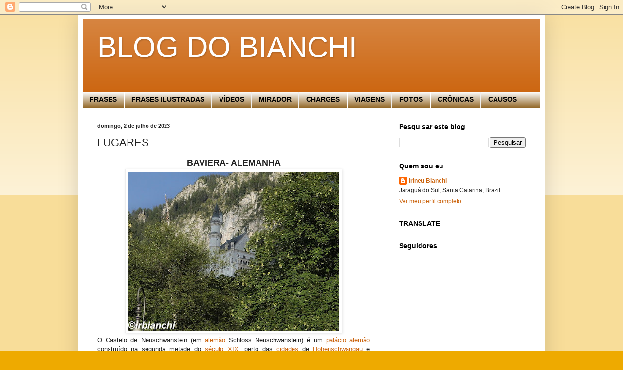

--- FILE ---
content_type: text/html; charset=UTF-8
request_url: http://www.irbianchi.com/2023/07/lugares_01719828689.html
body_size: 16811
content:
<!DOCTYPE html>
<html class='v2' dir='ltr' lang='pt-BR'>
<head>
<link href='https://www.blogger.com/static/v1/widgets/335934321-css_bundle_v2.css' rel='stylesheet' type='text/css'/>
<meta content='width=1100' name='viewport'/>
<meta content='text/html; charset=UTF-8' http-equiv='Content-Type'/>
<meta content='blogger' name='generator'/>
<link href='http://www.irbianchi.com/favicon.ico' rel='icon' type='image/x-icon'/>
<link href='http://www.irbianchi.com/2023/07/lugares_01719828689.html' rel='canonical'/>
<link rel="alternate" type="application/atom+xml" title="BLOG DO BIANCHI - Atom" href="http://www.irbianchi.com/feeds/posts/default" />
<link rel="alternate" type="application/rss+xml" title="BLOG DO BIANCHI - RSS" href="http://www.irbianchi.com/feeds/posts/default?alt=rss" />
<link rel="service.post" type="application/atom+xml" title="BLOG DO BIANCHI - Atom" href="https://www.blogger.com/feeds/1778661834008757099/posts/default" />

<link rel="alternate" type="application/atom+xml" title="BLOG DO BIANCHI - Atom" href="http://www.irbianchi.com/feeds/2533863018740371934/comments/default" />
<!--Can't find substitution for tag [blog.ieCssRetrofitLinks]-->
<link href='https://blogger.googleusercontent.com/img/a/AVvXsEh5tptMUxgl9izWgB6x6X6QASGanI6QFS7QE9m-uxYkbHndJ4zAV0o2mJMzgrAexq57OEs7Z0dosRcVEocmLrSp1iVbBAYVhG4747MlPxi7fIjLiYYgzFEDcLRgkFqprrpikmy_xZVyvEJIg9JWfRXdaVUWANtRhQaHkBMwWQInMpK5h4RPGU3tHwOFMYFV=w434-h326' rel='image_src'/>
<meta content='http://www.irbianchi.com/2023/07/lugares_01719828689.html' property='og:url'/>
<meta content='LUGARES' property='og:title'/>
<meta content='' property='og:description'/>
<meta content='https://blogger.googleusercontent.com/img/a/AVvXsEh5tptMUxgl9izWgB6x6X6QASGanI6QFS7QE9m-uxYkbHndJ4zAV0o2mJMzgrAexq57OEs7Z0dosRcVEocmLrSp1iVbBAYVhG4747MlPxi7fIjLiYYgzFEDcLRgkFqprrpikmy_xZVyvEJIg9JWfRXdaVUWANtRhQaHkBMwWQInMpK5h4RPGU3tHwOFMYFV=w1200-h630-p-k-no-nu' property='og:image'/>
<title>BLOG DO BIANCHI: LUGARES</title>
<style id='page-skin-1' type='text/css'><!--
/*
-----------------------------------------------
Blogger Template Style
Name:     Simple
Designer: Blogger
URL:      www.blogger.com
----------------------------------------------- */
/* Content
----------------------------------------------- */
body {
font: normal normal 12px Arial, Tahoma, Helvetica, FreeSans, sans-serif;
color: #222222;
background: #eeaa00 none repeat scroll top left;
padding: 0 40px 40px 40px;
}
html body .region-inner {
min-width: 0;
max-width: 100%;
width: auto;
}
h2 {
font-size: 22px;
}
a:link {
text-decoration:none;
color: #cc6611;
}
a:visited {
text-decoration:none;
color: #888888;
}
a:hover {
text-decoration:underline;
color: #ff9900;
}
.body-fauxcolumn-outer .fauxcolumn-inner {
background: transparent url(https://resources.blogblog.com/blogblog/data/1kt/simple/body_gradient_tile_light.png) repeat scroll top left;
_background-image: none;
}
.body-fauxcolumn-outer .cap-top {
position: absolute;
z-index: 1;
height: 400px;
width: 100%;
}
.body-fauxcolumn-outer .cap-top .cap-left {
width: 100%;
background: transparent url(https://resources.blogblog.com/blogblog/data/1kt/simple/gradients_light.png) repeat-x scroll top left;
_background-image: none;
}
.content-outer {
-moz-box-shadow: 0 0 40px rgba(0, 0, 0, .15);
-webkit-box-shadow: 0 0 5px rgba(0, 0, 0, .15);
-goog-ms-box-shadow: 0 0 10px #333333;
box-shadow: 0 0 40px rgba(0, 0, 0, .15);
margin-bottom: 1px;
}
.content-inner {
padding: 10px 10px;
}
.content-inner {
background-color: #ffffff;
}
/* Header
----------------------------------------------- */
.header-outer {
background: #cc6611 url(http://www.blogblog.com/1kt/simple/gradients_light.png) repeat-x scroll 0 -400px;
_background-image: none;
}
.Header h1 {
font: normal normal 60px Arial, Tahoma, Helvetica, FreeSans, sans-serif;
color: #ffffff;
text-shadow: 1px 2px 3px rgba(0, 0, 0, .2);
}
.Header h1 a {
color: #ffffff;
}
.Header .description {
font-size: 140%;
color: #ffffff;
}
.header-inner .Header .titlewrapper {
padding: 22px 30px;
}
.header-inner .Header .descriptionwrapper {
padding: 0 30px;
}
/* Tabs
----------------------------------------------- */
.tabs-inner .section:first-child {
border-top: 0 solid #eeeeee;
}
.tabs-inner .section:first-child ul {
margin-top: -0;
border-top: 0 solid #eeeeee;
border-left: 0 solid #eeeeee;
border-right: 0 solid #eeeeee;
}
.tabs-inner .widget ul {
background: #7f4c00 url(https://resources.blogblog.com/blogblog/data/1kt/simple/gradients_light.png) repeat-x scroll 0 -800px;
_background-image: none;
border-bottom: 1px solid #eeeeee;
margin-top: 0;
margin-left: -30px;
margin-right: -30px;
}
.tabs-inner .widget li a {
display: inline-block;
padding: .6em 1em;
font: normal bold 14px Arial, Tahoma, Helvetica, FreeSans, sans-serif;
color: #000000;
border-left: 1px solid #ffffff;
border-right: 1px solid #eeeeee;
}
.tabs-inner .widget li:first-child a {
border-left: none;
}
.tabs-inner .widget li.selected a, .tabs-inner .widget li a:hover {
color: #000000;
background-color: #ffcc7f;
text-decoration: none;
}
/* Columns
----------------------------------------------- */
.main-outer {
border-top: 0 solid #eeeeee;
}
.fauxcolumn-left-outer .fauxcolumn-inner {
border-right: 1px solid #eeeeee;
}
.fauxcolumn-right-outer .fauxcolumn-inner {
border-left: 1px solid #eeeeee;
}
/* Headings
----------------------------------------------- */
div.widget > h2,
div.widget h2.title {
margin: 0 0 1em 0;
font: normal bold 14px Arial, Tahoma, Helvetica, FreeSans, sans-serif;
color: #000000;
}
/* Widgets
----------------------------------------------- */
.widget .zippy {
color: #999999;
text-shadow: 2px 2px 1px rgba(0, 0, 0, .1);
}
.widget .popular-posts ul {
list-style: none;
}
/* Posts
----------------------------------------------- */
h2.date-header {
font: normal bold 11px Arial, Tahoma, Helvetica, FreeSans, sans-serif;
}
.date-header span {
background-color: transparent;
color: #222222;
padding: inherit;
letter-spacing: inherit;
margin: inherit;
}
.main-inner {
padding-top: 30px;
padding-bottom: 30px;
}
.main-inner .column-center-inner {
padding: 0 15px;
}
.main-inner .column-center-inner .section {
margin: 0 15px;
}
.post {
margin: 0 0 25px 0;
}
h3.post-title, .comments h4 {
font: normal normal 22px Arial, Tahoma, Helvetica, FreeSans, sans-serif;
margin: .75em 0 0;
}
.post-body {
font-size: 110%;
line-height: 1.4;
position: relative;
}
.post-body img, .post-body .tr-caption-container, .Profile img, .Image img,
.BlogList .item-thumbnail img {
padding: 2px;
background: #ffffff;
border: 1px solid #eeeeee;
-moz-box-shadow: 1px 1px 5px rgba(0, 0, 0, .1);
-webkit-box-shadow: 1px 1px 5px rgba(0, 0, 0, .1);
box-shadow: 1px 1px 5px rgba(0, 0, 0, .1);
}
.post-body img, .post-body .tr-caption-container {
padding: 5px;
}
.post-body .tr-caption-container {
color: #222222;
}
.post-body .tr-caption-container img {
padding: 0;
background: transparent;
border: none;
-moz-box-shadow: 0 0 0 rgba(0, 0, 0, .1);
-webkit-box-shadow: 0 0 0 rgba(0, 0, 0, .1);
box-shadow: 0 0 0 rgba(0, 0, 0, .1);
}
.post-header {
margin: 0 0 1.5em;
line-height: 1.6;
font-size: 90%;
}
.post-footer {
margin: 20px -2px 0;
padding: 5px 10px;
color: #666666;
background-color: #f9f9f9;
border-bottom: 1px solid #eeeeee;
line-height: 1.6;
font-size: 90%;
}
#comments .comment-author {
padding-top: 1.5em;
border-top: 1px solid #eeeeee;
background-position: 0 1.5em;
}
#comments .comment-author:first-child {
padding-top: 0;
border-top: none;
}
.avatar-image-container {
margin: .2em 0 0;
}
#comments .avatar-image-container img {
border: 1px solid #eeeeee;
}
/* Comments
----------------------------------------------- */
.comments .comments-content .icon.blog-author {
background-repeat: no-repeat;
background-image: url([data-uri]);
}
.comments .comments-content .loadmore a {
border-top: 1px solid #999999;
border-bottom: 1px solid #999999;
}
.comments .comment-thread.inline-thread {
background-color: #f9f9f9;
}
.comments .continue {
border-top: 2px solid #999999;
}
/* Accents
---------------------------------------------- */
.section-columns td.columns-cell {
border-left: 1px solid #eeeeee;
}
.blog-pager {
background: transparent none no-repeat scroll top center;
}
.blog-pager-older-link, .home-link,
.blog-pager-newer-link {
background-color: #ffffff;
padding: 5px;
}
.footer-outer {
border-top: 0 dashed #bbbbbb;
}
/* Mobile
----------------------------------------------- */
body.mobile  {
background-size: auto;
}
.mobile .body-fauxcolumn-outer {
background: transparent none repeat scroll top left;
}
.mobile .body-fauxcolumn-outer .cap-top {
background-size: 100% auto;
}
.mobile .content-outer {
-webkit-box-shadow: 0 0 3px rgba(0, 0, 0, .15);
box-shadow: 0 0 3px rgba(0, 0, 0, .15);
}
.mobile .tabs-inner .widget ul {
margin-left: 0;
margin-right: 0;
}
.mobile .post {
margin: 0;
}
.mobile .main-inner .column-center-inner .section {
margin: 0;
}
.mobile .date-header span {
padding: 0.1em 10px;
margin: 0 -10px;
}
.mobile h3.post-title {
margin: 0;
}
.mobile .blog-pager {
background: transparent none no-repeat scroll top center;
}
.mobile .footer-outer {
border-top: none;
}
.mobile .main-inner, .mobile .footer-inner {
background-color: #ffffff;
}
.mobile-index-contents {
color: #222222;
}
.mobile-link-button {
background-color: #cc6611;
}
.mobile-link-button a:link, .mobile-link-button a:visited {
color: #ffffff;
}
.mobile .tabs-inner .section:first-child {
border-top: none;
}
.mobile .tabs-inner .PageList .widget-content {
background-color: #ffcc7f;
color: #000000;
border-top: 1px solid #eeeeee;
border-bottom: 1px solid #eeeeee;
}
.mobile .tabs-inner .PageList .widget-content .pagelist-arrow {
border-left: 1px solid #eeeeee;
}

--></style>
<style id='template-skin-1' type='text/css'><!--
body {
min-width: 960px;
}
.content-outer, .content-fauxcolumn-outer, .region-inner {
min-width: 960px;
max-width: 960px;
_width: 960px;
}
.main-inner .columns {
padding-left: 0;
padding-right: 320px;
}
.main-inner .fauxcolumn-center-outer {
left: 0;
right: 320px;
/* IE6 does not respect left and right together */
_width: expression(this.parentNode.offsetWidth -
parseInt("0") -
parseInt("320px") + 'px');
}
.main-inner .fauxcolumn-left-outer {
width: 0;
}
.main-inner .fauxcolumn-right-outer {
width: 320px;
}
.main-inner .column-left-outer {
width: 0;
right: 100%;
margin-left: -0;
}
.main-inner .column-right-outer {
width: 320px;
margin-right: -320px;
}
#layout {
min-width: 0;
}
#layout .content-outer {
min-width: 0;
width: 800px;
}
#layout .region-inner {
min-width: 0;
width: auto;
}
body#layout div.add_widget {
padding: 8px;
}
body#layout div.add_widget a {
margin-left: 32px;
}
--></style>
<link href='https://www.blogger.com/dyn-css/authorization.css?targetBlogID=1778661834008757099&amp;zx=6f7dcc46-6044-4cc3-979b-0ae0129f0ebf' media='none' onload='if(media!=&#39;all&#39;)media=&#39;all&#39;' rel='stylesheet'/><noscript><link href='https://www.blogger.com/dyn-css/authorization.css?targetBlogID=1778661834008757099&amp;zx=6f7dcc46-6044-4cc3-979b-0ae0129f0ebf' rel='stylesheet'/></noscript>
<meta name='google-adsense-platform-account' content='ca-host-pub-1556223355139109'/>
<meta name='google-adsense-platform-domain' content='blogspot.com'/>

</head>
<body class='loading variant-bold'>
<div class='navbar section' id='navbar' name='Navbar'><div class='widget Navbar' data-version='1' id='Navbar1'><script type="text/javascript">
    function setAttributeOnload(object, attribute, val) {
      if(window.addEventListener) {
        window.addEventListener('load',
          function(){ object[attribute] = val; }, false);
      } else {
        window.attachEvent('onload', function(){ object[attribute] = val; });
      }
    }
  </script>
<div id="navbar-iframe-container"></div>
<script type="text/javascript" src="https://apis.google.com/js/platform.js"></script>
<script type="text/javascript">
      gapi.load("gapi.iframes:gapi.iframes.style.bubble", function() {
        if (gapi.iframes && gapi.iframes.getContext) {
          gapi.iframes.getContext().openChild({
              url: 'https://www.blogger.com/navbar/1778661834008757099?po\x3d2533863018740371934\x26origin\x3dhttp://www.irbianchi.com',
              where: document.getElementById("navbar-iframe-container"),
              id: "navbar-iframe"
          });
        }
      });
    </script><script type="text/javascript">
(function() {
var script = document.createElement('script');
script.type = 'text/javascript';
script.src = '//pagead2.googlesyndication.com/pagead/js/google_top_exp.js';
var head = document.getElementsByTagName('head')[0];
if (head) {
head.appendChild(script);
}})();
</script>
</div></div>
<div class='body-fauxcolumns'>
<div class='fauxcolumn-outer body-fauxcolumn-outer'>
<div class='cap-top'>
<div class='cap-left'></div>
<div class='cap-right'></div>
</div>
<div class='fauxborder-left'>
<div class='fauxborder-right'></div>
<div class='fauxcolumn-inner'>
</div>
</div>
<div class='cap-bottom'>
<div class='cap-left'></div>
<div class='cap-right'></div>
</div>
</div>
</div>
<div class='content'>
<div class='content-fauxcolumns'>
<div class='fauxcolumn-outer content-fauxcolumn-outer'>
<div class='cap-top'>
<div class='cap-left'></div>
<div class='cap-right'></div>
</div>
<div class='fauxborder-left'>
<div class='fauxborder-right'></div>
<div class='fauxcolumn-inner'>
</div>
</div>
<div class='cap-bottom'>
<div class='cap-left'></div>
<div class='cap-right'></div>
</div>
</div>
</div>
<div class='content-outer'>
<div class='content-cap-top cap-top'>
<div class='cap-left'></div>
<div class='cap-right'></div>
</div>
<div class='fauxborder-left content-fauxborder-left'>
<div class='fauxborder-right content-fauxborder-right'></div>
<div class='content-inner'>
<header>
<div class='header-outer'>
<div class='header-cap-top cap-top'>
<div class='cap-left'></div>
<div class='cap-right'></div>
</div>
<div class='fauxborder-left header-fauxborder-left'>
<div class='fauxborder-right header-fauxborder-right'></div>
<div class='region-inner header-inner'>
<div class='header section' id='header' name='Cabeçalho'><div class='widget Header' data-version='1' id='Header1'>
<div id='header-inner'>
<div class='titlewrapper'>
<h1 class='title'>
<a href='http://www.irbianchi.com/'>
BLOG DO BIANCHI
</a>
</h1>
</div>
<div class='descriptionwrapper'>
<p class='description'><span>
</span></p>
</div>
</div>
</div></div>
</div>
</div>
<div class='header-cap-bottom cap-bottom'>
<div class='cap-left'></div>
<div class='cap-right'></div>
</div>
</div>
</header>
<div class='tabs-outer'>
<div class='tabs-cap-top cap-top'>
<div class='cap-left'></div>
<div class='cap-right'></div>
</div>
<div class='fauxborder-left tabs-fauxborder-left'>
<div class='fauxborder-right tabs-fauxborder-right'></div>
<div class='region-inner tabs-inner'>
<div class='tabs section' id='crosscol' name='Entre colunas'><div class='widget PageList' data-version='1' id='PageList1'>
<h2>Páginas</h2>
<div class='widget-content'>
<ul>
<li>
<a href='http://www.irbianchi.com/search/label/Frases'>FRASES</a>
</li>
<li>
<a href='http://www.irbianchi.com/search/label/Frases%20Ilustradas'>FRASES ILUSTRADAS</a>
</li>
<li>
<a href='http://www.irbianchi.com/search/label/V%C3%ADdeos'>VÍDEOS</a>
</li>
<li>
<a href='http://www.irbianchi.com/search/label/Mirador'>MIRADOR</a>
</li>
<li>
<a href='http://www.irbianchi.com/search/label/Charges'>CHARGES</a>
</li>
<li>
<a href='http://www.irbianchi.com/2019/10/a-moda-da-casa.html'>VIAGENS</a>
</li>
<li>
<a href='http://www.irbianchi.com/search/label/Fotos'>FOTOS</a>
</li>
<li>
<a href='http://www.irbianchi.com/search/label/Crônicas'>CRÔNICAS</a>
</li>
<li>
<a href='http://www.irbianchi.com/search/label/Causos'>CAUSOS</a>
</li>
</ul>
<div class='clear'></div>
</div>
</div></div>
<div class='tabs no-items section' id='crosscol-overflow' name='Cross-Column 2'></div>
</div>
</div>
<div class='tabs-cap-bottom cap-bottom'>
<div class='cap-left'></div>
<div class='cap-right'></div>
</div>
</div>
<div class='main-outer'>
<div class='main-cap-top cap-top'>
<div class='cap-left'></div>
<div class='cap-right'></div>
</div>
<div class='fauxborder-left main-fauxborder-left'>
<div class='fauxborder-right main-fauxborder-right'></div>
<div class='region-inner main-inner'>
<div class='columns fauxcolumns'>
<div class='fauxcolumn-outer fauxcolumn-center-outer'>
<div class='cap-top'>
<div class='cap-left'></div>
<div class='cap-right'></div>
</div>
<div class='fauxborder-left'>
<div class='fauxborder-right'></div>
<div class='fauxcolumn-inner'>
</div>
</div>
<div class='cap-bottom'>
<div class='cap-left'></div>
<div class='cap-right'></div>
</div>
</div>
<div class='fauxcolumn-outer fauxcolumn-left-outer'>
<div class='cap-top'>
<div class='cap-left'></div>
<div class='cap-right'></div>
</div>
<div class='fauxborder-left'>
<div class='fauxborder-right'></div>
<div class='fauxcolumn-inner'>
</div>
</div>
<div class='cap-bottom'>
<div class='cap-left'></div>
<div class='cap-right'></div>
</div>
</div>
<div class='fauxcolumn-outer fauxcolumn-right-outer'>
<div class='cap-top'>
<div class='cap-left'></div>
<div class='cap-right'></div>
</div>
<div class='fauxborder-left'>
<div class='fauxborder-right'></div>
<div class='fauxcolumn-inner'>
</div>
</div>
<div class='cap-bottom'>
<div class='cap-left'></div>
<div class='cap-right'></div>
</div>
</div>
<!-- corrects IE6 width calculation -->
<div class='columns-inner'>
<div class='column-center-outer'>
<div class='column-center-inner'>
<div class='main section' id='main' name='Principal'><div class='widget Blog' data-version='1' id='Blog1'>
<div class='blog-posts hfeed'>

          <div class="date-outer">
        
<h2 class='date-header'><span>domingo, 2 de julho de 2023</span></h2>

          <div class="date-posts">
        
<div class='post-outer'>
<div class='post hentry uncustomized-post-template' itemprop='blogPost' itemscope='itemscope' itemtype='http://schema.org/BlogPosting'>
<meta content='https://blogger.googleusercontent.com/img/a/AVvXsEh5tptMUxgl9izWgB6x6X6QASGanI6QFS7QE9m-uxYkbHndJ4zAV0o2mJMzgrAexq57OEs7Z0dosRcVEocmLrSp1iVbBAYVhG4747MlPxi7fIjLiYYgzFEDcLRgkFqprrpikmy_xZVyvEJIg9JWfRXdaVUWANtRhQaHkBMwWQInMpK5h4RPGU3tHwOFMYFV=w434-h326' itemprop='image_url'/>
<meta content='1778661834008757099' itemprop='blogId'/>
<meta content='2533863018740371934' itemprop='postId'/>
<a name='2533863018740371934'></a>
<h3 class='post-title entry-title' itemprop='name'>
LUGARES
</h3>
<div class='post-header'>
<div class='post-header-line-1'></div>
</div>
<div class='post-body entry-content' id='post-body-2533863018740371934' itemprop='description articleBody'>
<div style="text-align: center;"><b><span style="font-family: arial; font-size: large;">BAVIERA- ALEMANHA</span></b></div><div style="text-align: center;"><a href="https://blogger.googleusercontent.com/img/a/AVvXsEh5tptMUxgl9izWgB6x6X6QASGanI6QFS7QE9m-uxYkbHndJ4zAV0o2mJMzgrAexq57OEs7Z0dosRcVEocmLrSp1iVbBAYVhG4747MlPxi7fIjLiYYgzFEDcLRgkFqprrpikmy_xZVyvEJIg9JWfRXdaVUWANtRhQaHkBMwWQInMpK5h4RPGU3tHwOFMYFV"><img border="0" height="326" src="https://blogger.googleusercontent.com/img/a/AVvXsEh5tptMUxgl9izWgB6x6X6QASGanI6QFS7QE9m-uxYkbHndJ4zAV0o2mJMzgrAexq57OEs7Z0dosRcVEocmLrSp1iVbBAYVhG4747MlPxi7fIjLiYYgzFEDcLRgkFqprrpikmy_xZVyvEJIg9JWfRXdaVUWANtRhQaHkBMwWQInMpK5h4RPGU3tHwOFMYFV=w434-h326" width="434" /></a></div><div style="text-align: justify;">O Castelo de Neuschwanstein (em <a href="https://pt.wikipedia.org/wiki/L%C3%ADngua_alem%C3%A3">alemão</a> Schloss Neuschwanstein) é um <a href="https://pt.wikipedia.org/wiki/Pal%C3%A1cio">palácio</a> <a href="https://pt.wikipedia.org/wiki/Alemanha">alemão</a> construído na segunda metade do <a href="https://pt.wikipedia.org/wiki/S%C3%A9culo_XIX">século XIX</a>, perto das <a href="https://pt.wikipedia.org/wiki/Cidade">cidades</a> de <a href="https://pt.wikipedia.org/wiki/Hohenschwangau">Hohenschwangau</a> e <a href="https://pt.wikipedia.org/wiki/F%C3%BCssen">Füssen</a>, no <a href="https://pt.wikipedia.org/wiki/Sudoeste">sudoeste</a> da <a href="https://pt.wikipedia.org/wiki/Baviera">Baviera</a>, a escassas dezenas de quilômetros da fronteira com a Áustria.&nbsp;<span style="text-align: center;">Foi construído por </span><a href="https://pt.wikipedia.org/wiki/Lu%C3%ADs_II_da_Baviera" style="text-align: center;">Luís II da Baviera</a><span style="text-align: center;"> no século XIX, inspirado na obra de seu amigo e protegido, o grande compositor </span><a href="https://pt.wikipedia.org/wiki/Richard_Wagner" style="text-align: center;">Richard Wagner</a><span style="text-align: center;">. </span><span style="text-align: center;">&nbsp;O nome Neuschwanstein é uma referência ao "cavaleiro do Cisne", </span><a href="https://pt.wikipedia.org/wiki/Lohengrin" style="text-align: center;">Lohengrin</a><span style="text-align: center;">, da </span><a href="https://pt.wikipedia.org/wiki/Lohengrin_(%C3%B3pera)" style="text-align: center;">ópera com o mesmo nome</a><span style="text-align: center;">. (cfe. wikipédia)</span></div>
<div style='clear: both;'></div>
</div>
<div class='post-footer'>
<div class='post-footer-line post-footer-line-1'>
<span class='post-author vcard'>
Postado por
<span class='fn' itemprop='author' itemscope='itemscope' itemtype='http://schema.org/Person'>
<meta content='https://www.blogger.com/profile/14307254747700188669' itemprop='url'/>
<a class='g-profile' href='https://www.blogger.com/profile/14307254747700188669' rel='author' title='author profile'>
<span itemprop='name'>Irineu Bianchi</span>
</a>
</span>
</span>
<span class='post-timestamp'>
às
<meta content='http://www.irbianchi.com/2023/07/lugares_01719828689.html' itemprop='url'/>
<a class='timestamp-link' href='http://www.irbianchi.com/2023/07/lugares_01719828689.html' rel='bookmark' title='permanent link'><abbr class='published' itemprop='datePublished' title='2023-07-02T03:10:00-03:00'>03:10</abbr></a>
</span>
<span class='post-comment-link'>
</span>
<span class='post-icons'>
<span class='item-action'>
<a href='https://www.blogger.com/email-post/1778661834008757099/2533863018740371934' title='Enviar esta postagem'>
<img alt='' class='icon-action' height='13' src='https://resources.blogblog.com/img/icon18_email.gif' width='18'/>
</a>
</span>
<span class='item-control blog-admin pid-2083523119'>
<a href='https://www.blogger.com/post-edit.g?blogID=1778661834008757099&postID=2533863018740371934&from=pencil' title='Editar post'>
<img alt='' class='icon-action' height='18' src='https://resources.blogblog.com/img/icon18_edit_allbkg.gif' width='18'/>
</a>
</span>
</span>
<div class='post-share-buttons goog-inline-block'>
<a class='goog-inline-block share-button sb-email' href='https://www.blogger.com/share-post.g?blogID=1778661834008757099&postID=2533863018740371934&target=email' target='_blank' title='Enviar por e-mail'><span class='share-button-link-text'>Enviar por e-mail</span></a><a class='goog-inline-block share-button sb-blog' href='https://www.blogger.com/share-post.g?blogID=1778661834008757099&postID=2533863018740371934&target=blog' onclick='window.open(this.href, "_blank", "height=270,width=475"); return false;' target='_blank' title='Postar no blog!'><span class='share-button-link-text'>Postar no blog!</span></a><a class='goog-inline-block share-button sb-twitter' href='https://www.blogger.com/share-post.g?blogID=1778661834008757099&postID=2533863018740371934&target=twitter' target='_blank' title='Compartilhar no X'><span class='share-button-link-text'>Compartilhar no X</span></a><a class='goog-inline-block share-button sb-facebook' href='https://www.blogger.com/share-post.g?blogID=1778661834008757099&postID=2533863018740371934&target=facebook' onclick='window.open(this.href, "_blank", "height=430,width=640"); return false;' target='_blank' title='Compartilhar no Facebook'><span class='share-button-link-text'>Compartilhar no Facebook</span></a><a class='goog-inline-block share-button sb-pinterest' href='https://www.blogger.com/share-post.g?blogID=1778661834008757099&postID=2533863018740371934&target=pinterest' target='_blank' title='Compartilhar com o Pinterest'><span class='share-button-link-text'>Compartilhar com o Pinterest</span></a>
</div>
</div>
<div class='post-footer-line post-footer-line-2'>
<span class='post-labels'>
Marcadores:
<a href='http://www.irbianchi.com/search/label/Alemanha' rel='tag'>Alemanha</a>,
<a href='http://www.irbianchi.com/search/label/Fotos' rel='tag'>Fotos</a>,
<a href='http://www.irbianchi.com/search/label/Lugares' rel='tag'>Lugares</a>,
<a href='http://www.irbianchi.com/search/label/Viagens' rel='tag'>Viagens</a>
</span>
</div>
<div class='post-footer-line post-footer-line-3'>
<span class='post-location'>
</span>
</div>
</div>
</div>
<div class='comments' id='comments'>
<a name='comments'></a>
<h4>Nenhum comentário:</h4>
<div id='Blog1_comments-block-wrapper'>
<dl class='avatar-comment-indent' id='comments-block'>
</dl>
</div>
<p class='comment-footer'>
<div class='comment-form'>
<a name='comment-form'></a>
<h4 id='comment-post-message'>Postar um comentário</h4>
<p>
</p>
<a href='https://www.blogger.com/comment/frame/1778661834008757099?po=2533863018740371934&hl=pt-BR&saa=85391&origin=http://www.irbianchi.com' id='comment-editor-src'></a>
<iframe allowtransparency='true' class='blogger-iframe-colorize blogger-comment-from-post' frameborder='0' height='410px' id='comment-editor' name='comment-editor' src='' width='100%'></iframe>
<script src='https://www.blogger.com/static/v1/jsbin/2830521187-comment_from_post_iframe.js' type='text/javascript'></script>
<script type='text/javascript'>
      BLOG_CMT_createIframe('https://www.blogger.com/rpc_relay.html');
    </script>
</div>
</p>
</div>
</div>

        </div></div>
      
</div>
<div class='blog-pager' id='blog-pager'>
<span id='blog-pager-newer-link'>
<a class='blog-pager-newer-link' href='http://www.irbianchi.com/2014/07/choramos-ao-nascer-porque-chegamos-este.html' id='Blog1_blog-pager-newer-link' title='Postagem mais recente'>Postagem mais recente</a>
</span>
<span id='blog-pager-older-link'>
<a class='blog-pager-older-link' href='http://www.irbianchi.com/2023/07/musica-entre-as-esferas.html' id='Blog1_blog-pager-older-link' title='Postagem mais antiga'>Postagem mais antiga</a>
</span>
<a class='home-link' href='http://www.irbianchi.com/'>Página inicial</a>
</div>
<div class='clear'></div>
<div class='post-feeds'>
<div class='feed-links'>
Assinar:
<a class='feed-link' href='http://www.irbianchi.com/feeds/2533863018740371934/comments/default' target='_blank' type='application/atom+xml'>Postar comentários (Atom)</a>
</div>
</div>
</div></div>
</div>
</div>
<div class='column-left-outer'>
<div class='column-left-inner'>
<aside>
</aside>
</div>
</div>
<div class='column-right-outer'>
<div class='column-right-inner'>
<aside>
<div class='sidebar section' id='sidebar-right-1'><div class='widget BlogSearch' data-version='1' id='BlogSearch1'>
<h2 class='title'>Pesquisar este blog</h2>
<div class='widget-content'>
<div id='BlogSearch1_form'>
<form action='http://www.irbianchi.com/search' class='gsc-search-box' target='_top'>
<table cellpadding='0' cellspacing='0' class='gsc-search-box'>
<tbody>
<tr>
<td class='gsc-input'>
<input autocomplete='off' class='gsc-input' name='q' size='10' title='search' type='text' value=''/>
</td>
<td class='gsc-search-button'>
<input class='gsc-search-button' title='search' type='submit' value='Pesquisar'/>
</td>
</tr>
</tbody>
</table>
</form>
</div>
</div>
<div class='clear'></div>
</div><div class='widget Profile' data-version='1' id='Profile1'>
<h2>Quem sou eu</h2>
<div class='widget-content'>
<dl class='profile-datablock'>
<dt class='profile-data'>
<a class='profile-name-link g-profile' href='https://www.blogger.com/profile/14307254747700188669' rel='author' style='background-image: url(//www.blogger.com/img/logo-16.png);'>
Irineu Bianchi
</a>
</dt>
<dd class='profile-data'>Jaraguá do Sul, Santa Catarina, Brazil</dd>
</dl>
<a class='profile-link' href='https://www.blogger.com/profile/14307254747700188669' rel='author'>Ver meu perfil completo</a>
<div class='clear'></div>
</div>
</div><div class='widget Translate' data-version='1' id='Translate1'>
<h2 class='title'>TRANSLATE</h2>
<div id='google_translate_element'></div>
<script>
    function googleTranslateElementInit() {
      new google.translate.TranslateElement({
        pageLanguage: 'pt',
        autoDisplay: 'true',
        layout: google.translate.TranslateElement.InlineLayout.VERTICAL
      }, 'google_translate_element');
    }
  </script>
<script src='//translate.google.com/translate_a/element.js?cb=googleTranslateElementInit'></script>
<div class='clear'></div>
</div><div class='widget Followers' data-version='1' id='Followers1'>
<h2 class='title'>Seguidores</h2>
<div class='widget-content'>
<div id='Followers1-wrapper'>
<div style='margin-right:2px;'>
<div><script type="text/javascript" src="https://apis.google.com/js/platform.js"></script>
<div id="followers-iframe-container"></div>
<script type="text/javascript">
    window.followersIframe = null;
    function followersIframeOpen(url) {
      gapi.load("gapi.iframes", function() {
        if (gapi.iframes && gapi.iframes.getContext) {
          window.followersIframe = gapi.iframes.getContext().openChild({
            url: url,
            where: document.getElementById("followers-iframe-container"),
            messageHandlersFilter: gapi.iframes.CROSS_ORIGIN_IFRAMES_FILTER,
            messageHandlers: {
              '_ready': function(obj) {
                window.followersIframe.getIframeEl().height = obj.height;
              },
              'reset': function() {
                window.followersIframe.close();
                followersIframeOpen("https://www.blogger.com/followers/frame/1778661834008757099?colors\x3dCgt0cmFuc3BhcmVudBILdHJhbnNwYXJlbnQaByMyMjIyMjIiByNjYzY2MTEqByNmZmZmZmYyByMwMDAwMDA6ByMyMjIyMjJCByNjYzY2MTFKByM5OTk5OTlSByNjYzY2MTFaC3RyYW5zcGFyZW50\x26pageSize\x3d21\x26hl\x3dpt-BR\x26origin\x3dhttp://www.irbianchi.com");
              },
              'open': function(url) {
                window.followersIframe.close();
                followersIframeOpen(url);
              }
            }
          });
        }
      });
    }
    followersIframeOpen("https://www.blogger.com/followers/frame/1778661834008757099?colors\x3dCgt0cmFuc3BhcmVudBILdHJhbnNwYXJlbnQaByMyMjIyMjIiByNjYzY2MTEqByNmZmZmZmYyByMwMDAwMDA6ByMyMjIyMjJCByNjYzY2MTFKByM5OTk5OTlSByNjYzY2MTFaC3RyYW5zcGFyZW50\x26pageSize\x3d21\x26hl\x3dpt-BR\x26origin\x3dhttp://www.irbianchi.com");
  </script></div>
</div>
</div>
<div class='clear'></div>
</div>
</div></div>
<table border='0' cellpadding='0' cellspacing='0' class='section-columns columns-2'>
<tbody>
<tr>
<td class='first columns-cell'>
<div class='sidebar no-items section' id='sidebar-right-2-1'></div>
</td>
<td class='columns-cell'>
<div class='sidebar no-items section' id='sidebar-right-2-2'></div>
</td>
</tr>
</tbody>
</table>
<div class='sidebar section' id='sidebar-right-3'><div class='widget Label' data-version='1' id='Label1'>
<h2>SUMÁRIO</h2>
<div class='widget-content cloud-label-widget-content'>
<span class='label-size label-size-1'>
<a dir='ltr' href='http://www.irbianchi.com/search/label/2013_It%C3%A1lia'>2013_Itália</a>
<span class='label-count' dir='ltr'>(2)</span>
</span>
<span class='label-size label-size-1'>
<a dir='ltr' href='http://www.irbianchi.com/search/label/2015_Portugal'>2015_Portugal</a>
<span class='label-count' dir='ltr'>(1)</span>
</span>
<span class='label-size label-size-3'>
<a dir='ltr' href='http://www.irbianchi.com/search/label/A%20vida%20como%20ela%20foi'>A vida como ela foi</a>
<span class='label-count' dir='ltr'>(95)</span>
</span>
<span class='label-size label-size-2'>
<a dir='ltr' href='http://www.irbianchi.com/search/label/Administra%C3%A7%C3%A3o%20P%C3%BAblica'>Administração Pública</a>
<span class='label-count' dir='ltr'>(3)</span>
</span>
<span class='label-size label-size-4'>
<a dir='ltr' href='http://www.irbianchi.com/search/label/Alemanha'>Alemanha</a>
<span class='label-count' dir='ltr'>(161)</span>
</span>
<span class='label-size label-size-3'>
<a dir='ltr' href='http://www.irbianchi.com/search/label/Argentina'>Argentina</a>
<span class='label-count' dir='ltr'>(24)</span>
</span>
<span class='label-size label-size-1'>
<a dir='ltr' href='http://www.irbianchi.com/search/label/Artes'>Artes</a>
<span class='label-count' dir='ltr'>(1)</span>
</span>
<span class='label-size label-size-3'>
<a dir='ltr' href='http://www.irbianchi.com/search/label/%C3%81ustria'>Áustria</a>
<span class='label-count' dir='ltr'>(62)</span>
</span>
<span class='label-size label-size-3'>
<a dir='ltr' href='http://www.irbianchi.com/search/label/B%C3%A9lgica'>Bélgica</a>
<span class='label-count' dir='ltr'>(35)</span>
</span>
<span class='label-size label-size-1'>
<a dir='ltr' href='http://www.irbianchi.com/search/label/B%C3%B3snia%20e%20Herzegovina'>Bósnia e Herzegovina</a>
<span class='label-count' dir='ltr'>(1)</span>
</span>
<span class='label-size label-size-3'>
<a dir='ltr' href='http://www.irbianchi.com/search/label/Causos'>Causos</a>
<span class='label-count' dir='ltr'>(36)</span>
</span>
<span class='label-size label-size-3'>
<a dir='ltr' href='http://www.irbianchi.com/search/label/Charges'>Charges</a>
<span class='label-count' dir='ltr'>(22)</span>
</span>
<span class='label-size label-size-3'>
<a dir='ltr' href='http://www.irbianchi.com/search/label/Chile'>Chile</a>
<span class='label-count' dir='ltr'>(32)</span>
</span>
<span class='label-size label-size-2'>
<a dir='ltr' href='http://www.irbianchi.com/search/label/Ci%C3%AAncia'>Ciência</a>
<span class='label-count' dir='ltr'>(3)</span>
</span>
<span class='label-size label-size-2'>
<a dir='ltr' href='http://www.irbianchi.com/search/label/Cinema'>Cinema</a>
<span class='label-count' dir='ltr'>(11)</span>
</span>
<span class='label-size label-size-4'>
<a dir='ltr' href='http://www.irbianchi.com/search/label/Comportamento'>Comportamento</a>
<span class='label-count' dir='ltr'>(169)</span>
</span>
<span class='label-size label-size-2'>
<a dir='ltr' href='http://www.irbianchi.com/search/label/contos'>contos</a>
<span class='label-count' dir='ltr'>(4)</span>
</span>
<span class='label-size label-size-3'>
<a dir='ltr' href='http://www.irbianchi.com/search/label/Cro%C3%A1cia'>Croácia</a>
<span class='label-count' dir='ltr'>(38)</span>
</span>
<span class='label-size label-size-4'>
<a dir='ltr' href='http://www.irbianchi.com/search/label/Cr%C3%B4nicas'>Crônicas</a>
<span class='label-count' dir='ltr'>(774)</span>
</span>
<span class='label-size label-size-3'>
<a dir='ltr' href='http://www.irbianchi.com/search/label/Cultura'>Cultura</a>
<span class='label-count' dir='ltr'>(34)</span>
</span>
<span class='label-size label-size-3'>
<a dir='ltr' href='http://www.irbianchi.com/search/label/Curiosidade'>Curiosidade</a>
<span class='label-count' dir='ltr'>(72)</span>
</span>
<span class='label-size label-size-3'>
<a dir='ltr' href='http://www.irbianchi.com/search/label/Dinamarca'>Dinamarca</a>
<span class='label-count' dir='ltr'>(30)</span>
</span>
<span class='label-size label-size-1'>
<a dir='ltr' href='http://www.irbianchi.com/search/label/Direito'>Direito</a>
<span class='label-count' dir='ltr'>(2)</span>
</span>
<span class='label-size label-size-1'>
<a dir='ltr' href='http://www.irbianchi.com/search/label/Distrito%20Federal'>Distrito Federal</a>
<span class='label-count' dir='ltr'>(2)</span>
</span>
<span class='label-size label-size-1'>
<a dir='ltr' href='http://www.irbianchi.com/search/label/Diversos'>Diversos</a>
<span class='label-count' dir='ltr'>(2)</span>
</span>
<span class='label-size label-size-2'>
<a dir='ltr' href='http://www.irbianchi.com/search/label/Dos%20Meus%20Livros'>Dos Meus Livros</a>
<span class='label-count' dir='ltr'>(12)</span>
</span>
<span class='label-size label-size-3'>
<a dir='ltr' href='http://www.irbianchi.com/search/label/Economia'>Economia</a>
<span class='label-count' dir='ltr'>(26)</span>
</span>
<span class='label-size label-size-3'>
<a dir='ltr' href='http://www.irbianchi.com/search/label/Educa%C3%A7%C3%A3o'>Educação</a>
<span class='label-count' dir='ltr'>(57)</span>
</span>
<span class='label-size label-size-2'>
<a dir='ltr' href='http://www.irbianchi.com/search/label/Elei%C3%A7%C3%B5es'>Eleições</a>
<span class='label-count' dir='ltr'>(3)</span>
</span>
<span class='label-size label-size-1'>
<a dir='ltr' href='http://www.irbianchi.com/search/label/Eslov%C3%A1quia'>Eslováquia</a>
<span class='label-count' dir='ltr'>(2)</span>
</span>
<span class='label-size label-size-2'>
<a dir='ltr' href='http://www.irbianchi.com/search/label/Eslov%C3%AAnia'>Eslovênia</a>
<span class='label-count' dir='ltr'>(16)</span>
</span>
<span class='label-size label-size-4'>
<a dir='ltr' href='http://www.irbianchi.com/search/label/Espanha'>Espanha</a>
<span class='label-count' dir='ltr'>(130)</span>
</span>
<span class='label-size label-size-2'>
<a dir='ltr' href='http://www.irbianchi.com/search/label/Esportes'>Esportes</a>
<span class='label-count' dir='ltr'>(6)</span>
</span>
<span class='label-size label-size-2'>
<a dir='ltr' href='http://www.irbianchi.com/search/label/Filmes'>Filmes</a>
<span class='label-count' dir='ltr'>(3)</span>
</span>
<span class='label-size label-size-2'>
<a dir='ltr' href='http://www.irbianchi.com/search/label/Finan%C3%A7as'>Finanças</a>
<span class='label-count' dir='ltr'>(6)</span>
</span>
<span class='label-size label-size-2'>
<a dir='ltr' href='http://www.irbianchi.com/search/label/Finl%C3%A2ndia'>Finlândia</a>
<span class='label-count' dir='ltr'>(4)</span>
</span>
<span class='label-size label-size-1'>
<a dir='ltr' href='http://www.irbianchi.com/search/label/Florian%C3%B3polis'>Florianópolis</a>
<span class='label-count' dir='ltr'>(2)</span>
</span>
<span class='label-size label-size-1'>
<a dir='ltr' href='http://www.irbianchi.com/search/label/Foto%20Conceito'>Foto Conceito</a>
<span class='label-count' dir='ltr'>(1)</span>
</span>
<span class='label-size label-size-5'>
<a dir='ltr' href='http://www.irbianchi.com/search/label/Fotos'>Fotos</a>
<span class='label-count' dir='ltr'>(2215)</span>
</span>
<span class='label-size label-size-4'>
<a dir='ltr' href='http://www.irbianchi.com/search/label/Fran%C3%A7a'>França</a>
<span class='label-count' dir='ltr'>(355)</span>
</span>
<span class='label-size label-size-5'>
<a dir='ltr' href='http://www.irbianchi.com/search/label/Frases'>Frases</a>
<span class='label-count' dir='ltr'>(2219)</span>
</span>
<span class='label-size label-size-5'>
<a dir='ltr' href='http://www.irbianchi.com/search/label/Frases%20Ilustradas'>Frases Ilustradas</a>
<span class='label-count' dir='ltr'>(2244)</span>
</span>
<span class='label-size label-size-4'>
<a dir='ltr' href='http://www.irbianchi.com/search/label/Geral'>Geral</a>
<span class='label-count' dir='ltr'>(508)</span>
</span>
<span class='label-size label-size-2'>
<a dir='ltr' href='http://www.irbianchi.com/search/label/Gram%C3%A1tica'>Gramática</a>
<span class='label-count' dir='ltr'>(7)</span>
</span>
<span class='label-size label-size-3'>
<a dir='ltr' href='http://www.irbianchi.com/search/label/Gr%C3%A9cia'>Grécia</a>
<span class='label-count' dir='ltr'>(37)</span>
</span>
<span class='label-size label-size-3'>
<a dir='ltr' href='http://www.irbianchi.com/search/label/Hist%C3%B3ria'>História</a>
<span class='label-count' dir='ltr'>(19)</span>
</span>
<span class='label-size label-size-3'>
<a dir='ltr' href='http://www.irbianchi.com/search/label/Holanda'>Holanda</a>
<span class='label-count' dir='ltr'>(30)</span>
</span>
<span class='label-size label-size-2'>
<a dir='ltr' href='http://www.irbianchi.com/search/label/Humor'>Humor</a>
<span class='label-count' dir='ltr'>(13)</span>
</span>
<span class='label-size label-size-3'>
<a dir='ltr' href='http://www.irbianchi.com/search/label/Hungria'>Hungria</a>
<span class='label-count' dir='ltr'>(32)</span>
</span>
<span class='label-size label-size-3'>
<a dir='ltr' href='http://www.irbianchi.com/search/label/Inglaterra'>Inglaterra</a>
<span class='label-count' dir='ltr'>(29)</span>
</span>
<span class='label-size label-size-4'>
<a dir='ltr' href='http://www.irbianchi.com/search/label/It%C3%A1lia'>Itália</a>
<span class='label-count' dir='ltr'>(461)</span>
</span>
<span class='label-size label-size-1'>
<a dir='ltr' href='http://www.irbianchi.com/search/label/Justi%C3%A7a'>Justiça</a>
<span class='label-count' dir='ltr'>(1)</span>
</span>
<span class='label-size label-size-1'>
<a dir='ltr' href='http://www.irbianchi.com/search/label/Leitura'>Leitura</a>
<span class='label-count' dir='ltr'>(1)</span>
</span>
<span class='label-size label-size-4'>
<a dir='ltr' href='http://www.irbianchi.com/search/label/Lembran%C3%A7as'>Lembranças</a>
<span class='label-count' dir='ltr'>(215)</span>
</span>
<span class='label-size label-size-1'>
<a dir='ltr' href='http://www.irbianchi.com/search/label/Literatura'>Literatura</a>
<span class='label-count' dir='ltr'>(1)</span>
</span>
<span class='label-size label-size-2'>
<a dir='ltr' href='http://www.irbianchi.com/search/label/Livros'>Livros</a>
<span class='label-count' dir='ltr'>(8)</span>
</span>
<span class='label-size label-size-5'>
<a dir='ltr' href='http://www.irbianchi.com/search/label/Lugares'>Lugares</a>
<span class='label-count' dir='ltr'>(2176)</span>
</span>
<span class='label-size label-size-2'>
<a dir='ltr' href='http://www.irbianchi.com/search/label/Luxemburgo'>Luxemburgo</a>
<span class='label-count' dir='ltr'>(12)</span>
</span>
<span class='label-size label-size-1'>
<a dir='ltr' href='http://www.irbianchi.com/search/label/magistratura'>magistratura</a>
<span class='label-count' dir='ltr'>(1)</span>
</span>
<span class='label-size label-size-2'>
<a dir='ltr' href='http://www.irbianchi.com/search/label/Meio%20Ambiente'>Meio Ambiente</a>
<span class='label-count' dir='ltr'>(3)</span>
</span>
<span class='label-size label-size-2'>
<a dir='ltr' href='http://www.irbianchi.com/search/label/Mem%C3%B3rias'>Memórias</a>
<span class='label-count' dir='ltr'>(4)</span>
</span>
<span class='label-size label-size-2'>
<a dir='ltr' href='http://www.irbianchi.com/search/label/Minhas%20Fotos'>Minhas Fotos</a>
<span class='label-count' dir='ltr'>(14)</span>
</span>
<span class='label-size label-size-3'>
<a dir='ltr' href='http://www.irbianchi.com/search/label/Mirador'>Mirador</a>
<span class='label-count' dir='ltr'>(118)</span>
</span>
<span class='label-size label-size-1'>
<a dir='ltr' href='http://www.irbianchi.com/search/label/m%C3%ADusica'>míusica</a>
<span class='label-count' dir='ltr'>(1)</span>
</span>
<span class='label-size label-size-2'>
<a dir='ltr' href='http://www.irbianchi.com/search/label/M%C3%B4naco'>Mônaco</a>
<span class='label-count' dir='ltr'>(12)</span>
</span>
<span class='label-size label-size-4'>
<a dir='ltr' href='http://www.irbianchi.com/search/label/Mr.%20Miles'>Mr. Miles</a>
<span class='label-count' dir='ltr'>(191)</span>
</span>
<span class='label-size label-size-4'>
<a dir='ltr' href='http://www.irbianchi.com/search/label/M%C3%BAsica'>Música</a>
<span class='label-count' dir='ltr'>(312)</span>
</span>
<span class='label-size label-size-4'>
<a dir='ltr' href='http://www.irbianchi.com/search/label/N%C3%A3o%20tropece%20na%20l%C3%ADngua'>Não tropece na língua</a>
<span class='label-count' dir='ltr'>(204)</span>
</span>
<span class='label-size label-size-1'>
<a dir='ltr' href='http://www.irbianchi.com/search/label/Natureza'>Natureza</a>
<span class='label-count' dir='ltr'>(1)</span>
</span>
<span class='label-size label-size-3'>
<a dir='ltr' href='http://www.irbianchi.com/search/label/Noruega'>Noruega</a>
<span class='label-count' dir='ltr'>(42)</span>
</span>
<span class='label-size label-size-3'>
<a dir='ltr' href='http://www.irbianchi.com/search/label/O%20Analista%20de%20Bag%C3%A9'>O Analista de Bagé</a>
<span class='label-count' dir='ltr'>(23)</span>
</span>
<span class='label-size label-size-1'>
<a dir='ltr' href='http://www.irbianchi.com/search/label/Opini%C3%A3o'>Opinião</a>
<span class='label-count' dir='ltr'>(1)</span>
</span>
<span class='label-size label-size-2'>
<a dir='ltr' href='http://www.irbianchi.com/search/label/Paran%C3%A1'>Paraná</a>
<span class='label-count' dir='ltr'>(8)</span>
</span>
<span class='label-size label-size-1'>
<a dir='ltr' href='http://www.irbianchi.com/search/label/Passeggiata'>Passeggiata</a>
<span class='label-count' dir='ltr'>(1)</span>
</span>
<span class='label-size label-size-1'>
<a dir='ltr' href='http://www.irbianchi.com/search/label/Poesia'>Poesia</a>
<span class='label-count' dir='ltr'>(2)</span>
</span>
<span class='label-size label-size-4'>
<a dir='ltr' href='http://www.irbianchi.com/search/label/Pol%C3%ADtica'>Política</a>
<span class='label-count' dir='ltr'>(466)</span>
</span>
<span class='label-size label-size-2'>
<a dir='ltr' href='http://www.irbianchi.com/search/label/Pol%C3%B4nia'>Polônia</a>
<span class='label-count' dir='ltr'>(10)</span>
</span>
<span class='label-size label-size-4'>
<a dir='ltr' href='http://www.irbianchi.com/search/label/Portugal'>Portugal</a>
<span class='label-count' dir='ltr'>(165)</span>
</span>
<span class='label-size label-size-3'>
<a dir='ltr' href='http://www.irbianchi.com/search/label/regiistros'>regiistros</a>
<span class='label-count' dir='ltr'>(20)</span>
</span>
<span class='label-size label-size-4'>
<a dir='ltr' href='http://www.irbianchi.com/search/label/Registros'>Registros</a>
<span class='label-count' dir='ltr'>(170)</span>
</span>
<span class='label-size label-size-1'>
<a dir='ltr' href='http://www.irbianchi.com/search/label/Religi%C3%A3o'>Religião</a>
<span class='label-count' dir='ltr'>(1)</span>
</span>
<span class='label-size label-size-3'>
<a dir='ltr' href='http://www.irbianchi.com/search/label/Rep%C3%BAblica%20Checa'>República Checa</a>
<span class='label-count' dir='ltr'>(38)</span>
</span>
<span class='label-size label-size-4'>
<a dir='ltr' href='http://www.irbianchi.com/search/label/Romance%20Forense'>Romance Forense</a>
<span class='label-count' dir='ltr'>(229)</span>
</span>
<span class='label-size label-size-3'>
<a dir='ltr' href='http://www.irbianchi.com/search/label/RS'>RS</a>
<span class='label-count' dir='ltr'>(34)</span>
</span>
<span class='label-size label-size-3'>
<a dir='ltr' href='http://www.irbianchi.com/search/label/R%C3%BAssia'>Rússia</a>
<span class='label-count' dir='ltr'>(65)</span>
</span>
<span class='label-size label-size-2'>
<a dir='ltr' href='http://www.irbianchi.com/search/label/San%20Marino'>San Marino</a>
<span class='label-count' dir='ltr'>(5)</span>
</span>
<span class='label-size label-size-3'>
<a dir='ltr' href='http://www.irbianchi.com/search/label/Santa%20Catarina'>Santa Catarina</a>
<span class='label-count' dir='ltr'>(93)</span>
</span>
<span class='label-size label-size-4'>
<a dir='ltr' href='http://www.irbianchi.com/search/label/Sa%C3%BAde'>Saúde</a>
<span class='label-count' dir='ltr'>(193)</span>
</span>
<span class='label-size label-size-1'>
<a dir='ltr' href='http://www.irbianchi.com/search/label/Serra%20Ga%C3%BAcha'>Serra Gaúcha</a>
<span class='label-count' dir='ltr'>(2)</span>
</span>
<span class='label-size label-size-2'>
<a dir='ltr' href='http://www.irbianchi.com/search/label/Su%C3%A9cia'>Suécia</a>
<span class='label-count' dir='ltr'>(8)</span>
</span>
<span class='label-size label-size-4'>
<a dir='ltr' href='http://www.irbianchi.com/search/label/Su%C3%AD%C3%A7a'>Suíça</a>
<span class='label-count' dir='ltr'>(165)</span>
</span>
<span class='label-size label-size-3'>
<a dir='ltr' href='http://www.irbianchi.com/search/label/Tecnologia'>Tecnologia</a>
<span class='label-count' dir='ltr'>(35)</span>
</span>
<span class='label-size label-size-1'>
<a dir='ltr' href='http://www.irbianchi.com/search/label/Televis%C3%A3o'>Televisão</a>
<span class='label-count' dir='ltr'>(1)</span>
</span>
<span class='label-size label-size-1'>
<a dir='ltr' href='http://www.irbianchi.com/search/label/Terceiros'>Terceiros</a>
<span class='label-count' dir='ltr'>(1)</span>
</span>
<span class='label-size label-size-3'>
<a dir='ltr' href='http://www.irbianchi.com/search/label/Uruguai'>Uruguai</a>
<span class='label-count' dir='ltr'>(24)</span>
</span>
<span class='label-size label-size-1'>
<a dir='ltr' href='http://www.irbianchi.com/search/label/Vaticano'>Vaticano</a>
<span class='label-count' dir='ltr'>(1)</span>
</span>
<span class='label-size label-size-5'>
<a dir='ltr' href='http://www.irbianchi.com/search/label/Viagens'>Viagens</a>
<span class='label-count' dir='ltr'>(2146)</span>
</span>
<span class='label-size label-size-4'>
<a dir='ltr' href='http://www.irbianchi.com/search/label/V%C3%ADdeos'>Vídeos</a>
<span class='label-count' dir='ltr'>(322)</span>
</span>
<span class='label-size label-size-3'>
<a dir='ltr' href='http://www.irbianchi.com/search/label/Vila%20Velha'>Vila Velha</a>
<span class='label-count' dir='ltr'>(30)</span>
</span>
<div class='clear'></div>
</div>
</div><div class='widget BlogArchive' data-version='1' id='BlogArchive1'>
<h2>Arquivo do blog</h2>
<div class='widget-content'>
<div id='ArchiveList'>
<div id='BlogArchive1_ArchiveList'>
<ul class='hierarchy'>
<li class='archivedate collapsed'>
<a class='toggle' href='javascript:void(0)'>
<span class='zippy'>

        &#9658;&#160;
      
</span>
</a>
<a class='post-count-link' href='http://www.irbianchi.com/2026/'>
2026
</a>
<span class='post-count' dir='ltr'>(112)</span>
<ul class='hierarchy'>
<li class='archivedate collapsed'>
<a class='toggle' href='javascript:void(0)'>
<span class='zippy'>

        &#9658;&#160;
      
</span>
</a>
<a class='post-count-link' href='http://www.irbianchi.com/2026/01/'>
janeiro
</a>
<span class='post-count' dir='ltr'>(112)</span>
</li>
</ul>
</li>
</ul>
<ul class='hierarchy'>
<li class='archivedate collapsed'>
<a class='toggle' href='javascript:void(0)'>
<span class='zippy'>

        &#9658;&#160;
      
</span>
</a>
<a class='post-count-link' href='http://www.irbianchi.com/2025/'>
2025
</a>
<span class='post-count' dir='ltr'>(1452)</span>
<ul class='hierarchy'>
<li class='archivedate collapsed'>
<a class='toggle' href='javascript:void(0)'>
<span class='zippy'>

        &#9658;&#160;
      
</span>
</a>
<a class='post-count-link' href='http://www.irbianchi.com/2025/12/'>
dezembro
</a>
<span class='post-count' dir='ltr'>(123)</span>
</li>
</ul>
<ul class='hierarchy'>
<li class='archivedate collapsed'>
<a class='toggle' href='javascript:void(0)'>
<span class='zippy'>

        &#9658;&#160;
      
</span>
</a>
<a class='post-count-link' href='http://www.irbianchi.com/2025/11/'>
novembro
</a>
<span class='post-count' dir='ltr'>(120)</span>
</li>
</ul>
<ul class='hierarchy'>
<li class='archivedate collapsed'>
<a class='toggle' href='javascript:void(0)'>
<span class='zippy'>

        &#9658;&#160;
      
</span>
</a>
<a class='post-count-link' href='http://www.irbianchi.com/2025/10/'>
outubro
</a>
<span class='post-count' dir='ltr'>(124)</span>
</li>
</ul>
<ul class='hierarchy'>
<li class='archivedate collapsed'>
<a class='toggle' href='javascript:void(0)'>
<span class='zippy'>

        &#9658;&#160;
      
</span>
</a>
<a class='post-count-link' href='http://www.irbianchi.com/2025/09/'>
setembro
</a>
<span class='post-count' dir='ltr'>(120)</span>
</li>
</ul>
<ul class='hierarchy'>
<li class='archivedate collapsed'>
<a class='toggle' href='javascript:void(0)'>
<span class='zippy'>

        &#9658;&#160;
      
</span>
</a>
<a class='post-count-link' href='http://www.irbianchi.com/2025/08/'>
agosto
</a>
<span class='post-count' dir='ltr'>(124)</span>
</li>
</ul>
<ul class='hierarchy'>
<li class='archivedate collapsed'>
<a class='toggle' href='javascript:void(0)'>
<span class='zippy'>

        &#9658;&#160;
      
</span>
</a>
<a class='post-count-link' href='http://www.irbianchi.com/2025/07/'>
julho
</a>
<span class='post-count' dir='ltr'>(124)</span>
</li>
</ul>
<ul class='hierarchy'>
<li class='archivedate collapsed'>
<a class='toggle' href='javascript:void(0)'>
<span class='zippy'>

        &#9658;&#160;
      
</span>
</a>
<a class='post-count-link' href='http://www.irbianchi.com/2025/06/'>
junho
</a>
<span class='post-count' dir='ltr'>(119)</span>
</li>
</ul>
<ul class='hierarchy'>
<li class='archivedate collapsed'>
<a class='toggle' href='javascript:void(0)'>
<span class='zippy'>

        &#9658;&#160;
      
</span>
</a>
<a class='post-count-link' href='http://www.irbianchi.com/2025/05/'>
maio
</a>
<span class='post-count' dir='ltr'>(124)</span>
</li>
</ul>
<ul class='hierarchy'>
<li class='archivedate collapsed'>
<a class='toggle' href='javascript:void(0)'>
<span class='zippy'>

        &#9658;&#160;
      
</span>
</a>
<a class='post-count-link' href='http://www.irbianchi.com/2025/04/'>
abril
</a>
<span class='post-count' dir='ltr'>(119)</span>
</li>
</ul>
<ul class='hierarchy'>
<li class='archivedate collapsed'>
<a class='toggle' href='javascript:void(0)'>
<span class='zippy'>

        &#9658;&#160;
      
</span>
</a>
<a class='post-count-link' href='http://www.irbianchi.com/2025/03/'>
março
</a>
<span class='post-count' dir='ltr'>(125)</span>
</li>
</ul>
<ul class='hierarchy'>
<li class='archivedate collapsed'>
<a class='toggle' href='javascript:void(0)'>
<span class='zippy'>

        &#9658;&#160;
      
</span>
</a>
<a class='post-count-link' href='http://www.irbianchi.com/2025/02/'>
fevereiro
</a>
<span class='post-count' dir='ltr'>(111)</span>
</li>
</ul>
<ul class='hierarchy'>
<li class='archivedate collapsed'>
<a class='toggle' href='javascript:void(0)'>
<span class='zippy'>

        &#9658;&#160;
      
</span>
</a>
<a class='post-count-link' href='http://www.irbianchi.com/2025/01/'>
janeiro
</a>
<span class='post-count' dir='ltr'>(119)</span>
</li>
</ul>
</li>
</ul>
<ul class='hierarchy'>
<li class='archivedate collapsed'>
<a class='toggle' href='javascript:void(0)'>
<span class='zippy'>

        &#9658;&#160;
      
</span>
</a>
<a class='post-count-link' href='http://www.irbianchi.com/2024/'>
2024
</a>
<span class='post-count' dir='ltr'>(1215)</span>
<ul class='hierarchy'>
<li class='archivedate collapsed'>
<a class='toggle' href='javascript:void(0)'>
<span class='zippy'>

        &#9658;&#160;
      
</span>
</a>
<a class='post-count-link' href='http://www.irbianchi.com/2024/12/'>
dezembro
</a>
<span class='post-count' dir='ltr'>(115)</span>
</li>
</ul>
<ul class='hierarchy'>
<li class='archivedate collapsed'>
<a class='toggle' href='javascript:void(0)'>
<span class='zippy'>

        &#9658;&#160;
      
</span>
</a>
<a class='post-count-link' href='http://www.irbianchi.com/2024/11/'>
novembro
</a>
<span class='post-count' dir='ltr'>(110)</span>
</li>
</ul>
<ul class='hierarchy'>
<li class='archivedate collapsed'>
<a class='toggle' href='javascript:void(0)'>
<span class='zippy'>

        &#9658;&#160;
      
</span>
</a>
<a class='post-count-link' href='http://www.irbianchi.com/2024/10/'>
outubro
</a>
<span class='post-count' dir='ltr'>(94)</span>
</li>
</ul>
<ul class='hierarchy'>
<li class='archivedate collapsed'>
<a class='toggle' href='javascript:void(0)'>
<span class='zippy'>

        &#9658;&#160;
      
</span>
</a>
<a class='post-count-link' href='http://www.irbianchi.com/2024/08/'>
agosto
</a>
<span class='post-count' dir='ltr'>(117)</span>
</li>
</ul>
<ul class='hierarchy'>
<li class='archivedate collapsed'>
<a class='toggle' href='javascript:void(0)'>
<span class='zippy'>

        &#9658;&#160;
      
</span>
</a>
<a class='post-count-link' href='http://www.irbianchi.com/2024/07/'>
julho
</a>
<span class='post-count' dir='ltr'>(115)</span>
</li>
</ul>
<ul class='hierarchy'>
<li class='archivedate collapsed'>
<a class='toggle' href='javascript:void(0)'>
<span class='zippy'>

        &#9658;&#160;
      
</span>
</a>
<a class='post-count-link' href='http://www.irbianchi.com/2024/06/'>
junho
</a>
<span class='post-count' dir='ltr'>(113)</span>
</li>
</ul>
<ul class='hierarchy'>
<li class='archivedate collapsed'>
<a class='toggle' href='javascript:void(0)'>
<span class='zippy'>

        &#9658;&#160;
      
</span>
</a>
<a class='post-count-link' href='http://www.irbianchi.com/2024/05/'>
maio
</a>
<span class='post-count' dir='ltr'>(116)</span>
</li>
</ul>
<ul class='hierarchy'>
<li class='archivedate collapsed'>
<a class='toggle' href='javascript:void(0)'>
<span class='zippy'>

        &#9658;&#160;
      
</span>
</a>
<a class='post-count-link' href='http://www.irbianchi.com/2024/04/'>
abril
</a>
<span class='post-count' dir='ltr'>(109)</span>
</li>
</ul>
<ul class='hierarchy'>
<li class='archivedate collapsed'>
<a class='toggle' href='javascript:void(0)'>
<span class='zippy'>

        &#9658;&#160;
      
</span>
</a>
<a class='post-count-link' href='http://www.irbianchi.com/2024/03/'>
março
</a>
<span class='post-count' dir='ltr'>(113)</span>
</li>
</ul>
<ul class='hierarchy'>
<li class='archivedate collapsed'>
<a class='toggle' href='javascript:void(0)'>
<span class='zippy'>

        &#9658;&#160;
      
</span>
</a>
<a class='post-count-link' href='http://www.irbianchi.com/2024/02/'>
fevereiro
</a>
<span class='post-count' dir='ltr'>(103)</span>
</li>
</ul>
<ul class='hierarchy'>
<li class='archivedate collapsed'>
<a class='toggle' href='javascript:void(0)'>
<span class='zippy'>

        &#9658;&#160;
      
</span>
</a>
<a class='post-count-link' href='http://www.irbianchi.com/2024/01/'>
janeiro
</a>
<span class='post-count' dir='ltr'>(110)</span>
</li>
</ul>
</li>
</ul>
<ul class='hierarchy'>
<li class='archivedate expanded'>
<a class='toggle' href='javascript:void(0)'>
<span class='zippy toggle-open'>

        &#9660;&#160;
      
</span>
</a>
<a class='post-count-link' href='http://www.irbianchi.com/2023/'>
2023
</a>
<span class='post-count' dir='ltr'>(1797)</span>
<ul class='hierarchy'>
<li class='archivedate collapsed'>
<a class='toggle' href='javascript:void(0)'>
<span class='zippy'>

        &#9658;&#160;
      
</span>
</a>
<a class='post-count-link' href='http://www.irbianchi.com/2023/12/'>
dezembro
</a>
<span class='post-count' dir='ltr'>(107)</span>
</li>
</ul>
<ul class='hierarchy'>
<li class='archivedate collapsed'>
<a class='toggle' href='javascript:void(0)'>
<span class='zippy'>

        &#9658;&#160;
      
</span>
</a>
<a class='post-count-link' href='http://www.irbianchi.com/2023/11/'>
novembro
</a>
<span class='post-count' dir='ltr'>(97)</span>
</li>
</ul>
<ul class='hierarchy'>
<li class='archivedate collapsed'>
<a class='toggle' href='javascript:void(0)'>
<span class='zippy'>

        &#9658;&#160;
      
</span>
</a>
<a class='post-count-link' href='http://www.irbianchi.com/2023/10/'>
outubro
</a>
<span class='post-count' dir='ltr'>(147)</span>
</li>
</ul>
<ul class='hierarchy'>
<li class='archivedate collapsed'>
<a class='toggle' href='javascript:void(0)'>
<span class='zippy'>

        &#9658;&#160;
      
</span>
</a>
<a class='post-count-link' href='http://www.irbianchi.com/2023/09/'>
setembro
</a>
<span class='post-count' dir='ltr'>(164)</span>
</li>
</ul>
<ul class='hierarchy'>
<li class='archivedate collapsed'>
<a class='toggle' href='javascript:void(0)'>
<span class='zippy'>

        &#9658;&#160;
      
</span>
</a>
<a class='post-count-link' href='http://www.irbianchi.com/2023/08/'>
agosto
</a>
<span class='post-count' dir='ltr'>(162)</span>
</li>
</ul>
<ul class='hierarchy'>
<li class='archivedate expanded'>
<a class='toggle' href='javascript:void(0)'>
<span class='zippy toggle-open'>

        &#9660;&#160;
      
</span>
</a>
<a class='post-count-link' href='http://www.irbianchi.com/2023/07/'>
julho
</a>
<span class='post-count' dir='ltr'>(165)</span>
<ul class='posts'>
<li><a href='http://www.irbianchi.com/2023/07/os-falantes-sao-donos-da-lingua.html'>OS FALANTES SÃO DONOS DA LÍNGUA</a></li>
<li><a href='http://www.irbianchi.com/2014/07/para-viajar-basta-existir-fernando.html'>Para viajar basta existir. (Fernando Pessoa)</a></li>
<li><a href='http://www.irbianchi.com/2023/07/lugares_01852678938.html'>LUGARES</a></li>
<li><a href='http://www.irbianchi.com/2016/07/mulheres-e-palavras-surradas.html'>MULHERES E PALAVRAS SURRADAS</a></li>
<li><a href='http://www.irbianchi.com/2023/07/frases-ilustradas_0393937634.html'>FRASES ILUSTRADAS</a></li>
<li><a href='http://www.irbianchi.com/2023/07/antes-da-barbie-reinou-no-brasil-boneca.html'>ANTES DA BARBIE, REINOU NO BRASIL A BONECA SUSI, L...</a></li>
<li><a href='http://www.irbianchi.com/2023/07/faia-nossa_059772572.html'>FAIA NOSSA</a></li>
<li><a href='http://www.irbianchi.com/2014/07/o-homem-e-o-unico-animal-que-ri-e-e.html'>O homem é o único animal que ri e é rindo que ele ...</a></li>
<li><a href='http://www.irbianchi.com/2023/07/lugares_0505159587.html'>LUGARES</a></li>
<li><a href='http://www.irbianchi.com/2013/09/a-troca.html'>A TROCA</a></li>
<li><a href='http://www.irbianchi.com/2023/07/delilah.html'>DELILAH</a></li>
<li><a href='http://www.irbianchi.com/2023/07/frases-ilustradas_0864368823.html'>FRASES ILUSTRADAS</a></li>
<li><a href='http://www.irbianchi.com/2016/02/quarenta-anos.html'>QUARENTA ANOS</a></li>
<li><a href='http://www.irbianchi.com/2014/07/uma-casa-e-uma-maquina-de-morar-le.html'>Uma casa é uma máquina de morar. (Le Corbusier)</a></li>
<li><a href='http://www.irbianchi.com/2023/07/lugares_01032609985.html'>LUGARES</a></li>
<li><a href='http://www.irbianchi.com/2023/07/assim-caminha-humanidade.html'>ASSIM CAMINHA A HUMANIDADE</a></li>
<li><a href='http://www.irbianchi.com/2023/07/frases-ilustradas_0549502018.html'>FRASES ILUSTRADAS</a></li>
<li><a href='http://www.irbianchi.com/2023/07/a-guerra-dos-chips.html'>A GUERRA DOS CHIPS</a></li>
<li><a href='http://www.irbianchi.com/2014/07/a-comissao-faz-o-ladrao-jo-soares.html'>A comissão faz o ladrão. ( Jô Soares)</a></li>
<li><a href='http://www.irbianchi.com/2023/07/lugares_01646032610.html'>LUGARES</a></li>
<li><a href='http://www.irbianchi.com/2019/11/mr-miles_29.html'>MR. MILES</a></li>
<li><a href='http://www.irbianchi.com/2023/07/frases-ilustradas_0418510778.html'>FRASES ILUSTRADAS</a></li>
<li><a href='http://www.irbianchi.com/2023/07/se-nao-puder-falar-bem-de-alguem-cale-se.html'>SE NÃO PUDER FALAR BEM DE ALGUÉM, CALE-SE</a></li>
<li><a href='http://www.irbianchi.com/2014/07/devemos-julgar-um-homem-mais-pelas-suas.html'>Devemos julgar um homem mais pelas suas perguntas ...</a></li>
<li><a href='http://www.irbianchi.com/2023/07/lugares_01979338864.html'>LUGARES</a></li>
<li><a href='http://www.irbianchi.com/2023/07/nao-tropece-na-lingua_02040364127.html'>NÃO TROPECE NA LÍNGUA</a></li>
<li><a href='http://www.irbianchi.com/2023/07/frases-ilustradas_01216554714.html'>FRASES ILUSTRADAS</a></li>
<li><a href='http://www.irbianchi.com/2023/07/ferias-e-uso-excessivo-de-telas-o.html'>FÉRIAS E USO EXCESSIVO DE TELAS: O GRANDE DESAFIO ...</a></li>
<li><a href='http://www.irbianchi.com/2014/07/o-campo-da-derrota-nao-esta-povoado-de.html'>O campo da derrota não está povoado de fracassos, ...</a></li>
<li><a href='http://www.irbianchi.com/2023/07/lugares_02131513575.html'>LUGARES</a></li>
<li><a href='http://www.irbianchi.com/2023/07/capas-que-nos-faziam-babar.html'>CAPAS QUE NOS FAZIAM BABAR</a></li>
<li><a href='http://www.irbianchi.com/2023/07/frases-ilustradas_068183808.html'>FRASES ILUSTRADAS</a></li>
<li><a href='http://www.irbianchi.com/2023/07/os-inimigos-estao-por-ai.html'>OS INIMIGOS ESTÃO POR AÍ</a></li>
<li><a href='http://www.irbianchi.com/2014/07/so-se-e-curioso-na-proporcao-de-quanto.html'>Só se é curioso na proporção de quanto se é instru...</a></li>
<li><a href='http://www.irbianchi.com/2023/07/lugares_0208634284.html'>LUGARES</a></li>
<li><a href='http://www.irbianchi.com/2016/12/romance-forense.html'>ROMANCE FORENSE</a></li>
<li><a href='http://www.irbianchi.com/2023/07/frases-ilustradas_01666138585.html'>FRASES ILUSTRADAS</a></li>
<li><a href='http://www.irbianchi.com/2023/07/os-antipaticos-sao-mais-sinceros-quem-e.html'>OS ANTIPÁTICOS SÃO MAIS SINCEROS, QUEM É SIMPÁTICO...</a></li>
<li><a href='http://www.irbianchi.com/2014/07/a-sabedoria-e-unica-riqueza-que-os.html'>A sabedoria é a única riqueza que os tiranos não p...</a></li>
<li><a href='http://www.irbianchi.com/2023/07/lugares_0767899172.html'>LUGARES</a></li>
<li><a href='http://www.irbianchi.com/2016/07/porta-amor.html'>PORTA-AMOR</a></li>
<li><a href='http://www.irbianchi.com/2023/07/frases-ilustradas_01823540445.html'>FRASES ILUSTRADAS</a></li>
<li><a href='http://www.irbianchi.com/2023/07/dia-dos-avos-foi-criado-por-mulher.html'>DIA DOS AVÓS FOI CRIADO POR MULHER PORTUGUESA COM ...</a></li>
<li><a href='http://www.irbianchi.com/2023/07/politica-e-bebida.html'>POLÍTICA E BEBIDA</a></li>
<li><a href='http://www.irbianchi.com/2014/07/todas-as-grandes-coisas-sao-simples-e.html'>Todas as grandes coisas são simples. E muitas pode...</a></li>
<li><a href='http://www.irbianchi.com/2023/07/lugares_01361696761.html'>LUGARES</a></li>
<li><a href='http://www.irbianchi.com/2023/07/tarados-por-oculos.html'>TARADOS POR ÓCULOS</a></li>
<li><a href='http://www.irbianchi.com/2023/07/make-knife.html'>MAKE THE KNIFE</a></li>
<li><a href='http://www.irbianchi.com/2023/07/frases-ilustradas_0585672379.html'>FRASES ILUSTRADAS</a></li>
<li><a href='http://www.irbianchi.com/2023/07/epidemia-de-calor-alerta-para-seca-e.html'>EPIDEMIA DE CALOR ALERTA PARA SECA E FOME NO DIA D...</a></li>
<li><a href='http://www.irbianchi.com/2014/07/o-que-convence-e-o-carater-daquele-que.html'>O que convence é o caráter daquele que fala, não a...</a></li>
<li><a href='http://www.irbianchi.com/2023/07/lugares_02089489732.html'>LUGARES</a></li>
<li><a href='http://www.irbianchi.com/2023/07/risos-e-vaias.html'>RISOS E VAIAS</a></li>
<li><a href='http://www.irbianchi.com/2023/07/frases-ilustradas_01964092762.html'>FRASES ILUSTRADAS</a></li>
<li><a href='http://www.irbianchi.com/2023/07/para-baixo-e-avante.html'>PARA BAIXO E AVANTE!</a></li>
<li><a href='http://www.irbianchi.com/2014/07/quando-seguimos-um-mau-caminho-quanto.html'>Quando seguimos um mau caminho, quanto mais andamo...</a></li>
<li><a href='http://www.irbianchi.com/2023/07/lugares_0749683536.html'>LUGARES</a></li>
<li><a href='http://www.irbianchi.com/2019/11/mr-miles_22.html'>MR. MILES</a></li>
<li><a href='http://www.irbianchi.com/2023/07/frases-ilustradas_0461615656.html'>FRASES ILUSTRADAS</a></li>
<li><a href='http://www.irbianchi.com/2023/07/quanto-menos-entendemos-mais-julgamos.html'>QUANTO MENOS ENTENDEMOS, MAIS JULGAMOS</a></li>
<li><a href='http://www.irbianchi.com/2014/07/se-crianca-e-um-porquinho-quando-adulto.html'>Se a criança é um porquinho, quando adulto não pod...</a></li>
<li><a href='http://www.irbianchi.com/2022/07/lugares_20.html'>LUGARES</a></li>
<li><a href='http://www.irbianchi.com/2023/07/nao-tropece-na-lingua_0954782666.html'>NÃO TROPECE NA LÍNGUA</a></li>
<li><a href='http://www.irbianchi.com/2023/07/frases-ilustradas_01661343691.html'>FRASES ILUSTRADAS</a></li>
<li><a href='http://www.irbianchi.com/2023/07/nao-vai-dar-tempo.html'>NÃO VAI DAR TEMPO</a></li>
<li><a href='http://www.irbianchi.com/2014/07/escava-o-poco-antes-de-teres-sede.html'>Escava o poço antes de teres sede. (Provérbio Chinês)</a></li>
<li><a href='http://www.irbianchi.com/2023/07/lugares_01212706281.html'>LUGARES</a></li>
<li><a href='http://www.irbianchi.com/2023/07/o-business-deve-continuar.html'>O BUSINESS DEVE CONTINUAR</a></li>
<li><a href='http://www.irbianchi.com/2023/07/frases-ilustradas_0226279210.html'>FRASES ILUSTRADAS</a></li>
<li><a href='http://www.irbianchi.com/2023/07/medo-de-aviao-especialistas-explicam.html'>MEDO DE AVIÃO: ESPECIALISTAS EXPLICAM COMO CONTROLAR</a></li>
<li><a href='http://www.irbianchi.com/2014/07/aquele-que-nao-pode-recordar-se-do.html'>Aquele que não pode recordar-se do passado está co...</a></li>
<li><a href='http://www.irbianchi.com/2023/07/lugares_0933837319.html'>LUGARES</a></li>
<li><a href='http://www.irbianchi.com/2016/11/romance-forense_29.html'>ROMANCE FORENSE</a></li>
<li><a href='http://www.irbianchi.com/2023/07/frases-ilustradas_02019459640.html'>FRASES ILUSTRADAS</a></li>
<li><a href='http://www.irbianchi.com/2023/07/o-antigo-versus-o-moderno-no-brasil.html'>O ANTIGO VERSUS O MODERNO NO BRASIL</a></li>
<li><a href='http://www.irbianchi.com/2014/07/e-sempre-prudente-olhar-em-frente-mas-e.html'>É sempre prudente olhar em frente, mas é difícil o...</a></li>
<li><a href='http://www.irbianchi.com/2023/07/lugares_02064778381.html'>LUGARES</a></li>
<li><a href='http://www.irbianchi.com/2016/07/tocar-felicidade-com-os-dedos.html'>TOCAR A FELICIDADE COM OS DEDOS</a></li>
<li><a href='http://www.irbianchi.com/2023/07/frases-ilustradas_01391445867.html'>FRASES ILUSTRADAS</a></li>
<li><a href='http://www.irbianchi.com/2023/07/veja-curiosidades-sobre-chule-melecas-e.html'>VEJA CURIOSIDADES SOBRE CHULÉ, MELECAS E NOJEIRAS ...</a></li>
<li><a href='http://www.irbianchi.com/2023/07/o-motel-do-viaduto.html'>O MOTEL DO VIADUTO</a></li>
<li><a href='http://www.irbianchi.com/2014/07/faz-apenas-aquilo-que-puderes-dizer.html'>Faz apenas aquilo que puderes dizer. (Alexandre Du...</a></li>
<li><a href='http://www.irbianchi.com/2023/07/lugares_0296144182.html'>LUGARES</a></li>
<li><a href='http://www.irbianchi.com/2023/07/misa-criolla.html'>MISA CRIOLLA</a></li>
<li><a href='http://www.irbianchi.com/2023/07/frases-ilustradas_01516465935.html'>FRASES ILUSTRADAS</a></li>
<li><a href='http://www.irbianchi.com/2023/07/nada-e-mais-importante-do-que-ser-fiel.html'>NADA É MAIS IMPORTANTE DO QUE SER FIEL A SI MESMO</a></li>
<li><a href='http://www.irbianchi.com/2014/07/pode-contar-seus-segredos-ao-vento-mas.html'>Pode contar seus segredos ao vento, mas depois, nã...</a></li>
<li><a href='http://www.irbianchi.com/2023/07/lugares_0488184126.html'>LUGARES</a></li>
<li><a href='http://www.irbianchi.com/2023/07/os-podres-de-cada-lado.html'>OS PODRES DE CADA LADO</a></li>
<li><a href='http://www.irbianchi.com/2023/07/frases-ilustradas_0274756851.html'>FRASES ILUSTRADAS</a></li>
<li><a href='http://www.irbianchi.com/2023/07/pais-nao-cheguem-tarde-na-vida-dos-seus.html'>PAIS, NÃO CHEGUEM TARDE NA VIDA DOS SEUS FILHOS</a></li>
<li><a href='http://www.irbianchi.com/2014/07/ela-acreditava-em-anjo-e-porque.html'>Ela acreditava em anjo e, porque acreditava, eles ...</a></li>
<li><a href='http://www.irbianchi.com/2023/07/lugares_02078741257.html'>LUGARES</a></li>
<li><a href='http://www.irbianchi.com/2019/11/mr-miles_15.html'>MR. MILES</a></li>
<li><a href='http://www.irbianchi.com/2023/07/frases-ilustradas_01795172400.html'>FRASES ILUSTRADAS</a></li>
<li><a href='http://www.irbianchi.com/2023/07/o-declinio-do-terceiro-lugar.html'>O DECLÍNIO DO TERCEIRO LUGAR</a></li>
<li><a href='http://www.irbianchi.com/2023/07/o-que-esta-acontecendo-conosco.html'>O QUE ESTÁ ACONTECENDO CONOSCO?</a></li>
<li><a href='http://www.irbianchi.com/2014/07/no-adulterio-ha-pelo-menos-tres-pessoas.html'>No adultério há pelo menos três pessoas que se eng...</a></li>
<li><a href='http://www.irbianchi.com/2023/07/lugares_0870951090.html'>LUGARES</a></li>
<li><a href='http://www.irbianchi.com/2023/07/nao-tropece-na-lingua.html'>NÃO TROPECE NA LÍNGUA</a></li>
</ul>
</li>
</ul>
<ul class='hierarchy'>
<li class='archivedate collapsed'>
<a class='toggle' href='javascript:void(0)'>
<span class='zippy'>

        &#9658;&#160;
      
</span>
</a>
<a class='post-count-link' href='http://www.irbianchi.com/2023/06/'>
junho
</a>
<span class='post-count' dir='ltr'>(160)</span>
</li>
</ul>
<ul class='hierarchy'>
<li class='archivedate collapsed'>
<a class='toggle' href='javascript:void(0)'>
<span class='zippy'>

        &#9658;&#160;
      
</span>
</a>
<a class='post-count-link' href='http://www.irbianchi.com/2023/05/'>
maio
</a>
<span class='post-count' dir='ltr'>(165)</span>
</li>
</ul>
<ul class='hierarchy'>
<li class='archivedate collapsed'>
<a class='toggle' href='javascript:void(0)'>
<span class='zippy'>

        &#9658;&#160;
      
</span>
</a>
<a class='post-count-link' href='http://www.irbianchi.com/2023/04/'>
abril
</a>
<span class='post-count' dir='ltr'>(159)</span>
</li>
</ul>
<ul class='hierarchy'>
<li class='archivedate collapsed'>
<a class='toggle' href='javascript:void(0)'>
<span class='zippy'>

        &#9658;&#160;
      
</span>
</a>
<a class='post-count-link' href='http://www.irbianchi.com/2023/03/'>
março
</a>
<span class='post-count' dir='ltr'>(162)</span>
</li>
</ul>
<ul class='hierarchy'>
<li class='archivedate collapsed'>
<a class='toggle' href='javascript:void(0)'>
<span class='zippy'>

        &#9658;&#160;
      
</span>
</a>
<a class='post-count-link' href='http://www.irbianchi.com/2023/02/'>
fevereiro
</a>
<span class='post-count' dir='ltr'>(146)</span>
</li>
</ul>
<ul class='hierarchy'>
<li class='archivedate collapsed'>
<a class='toggle' href='javascript:void(0)'>
<span class='zippy'>

        &#9658;&#160;
      
</span>
</a>
<a class='post-count-link' href='http://www.irbianchi.com/2023/01/'>
janeiro
</a>
<span class='post-count' dir='ltr'>(163)</span>
</li>
</ul>
</li>
</ul>
<ul class='hierarchy'>
<li class='archivedate collapsed'>
<a class='toggle' href='javascript:void(0)'>
<span class='zippy'>

        &#9658;&#160;
      
</span>
</a>
<a class='post-count-link' href='http://www.irbianchi.com/2022/'>
2022
</a>
<span class='post-count' dir='ltr'>(1884)</span>
<ul class='hierarchy'>
<li class='archivedate collapsed'>
<a class='toggle' href='javascript:void(0)'>
<span class='zippy'>

        &#9658;&#160;
      
</span>
</a>
<a class='post-count-link' href='http://www.irbianchi.com/2022/12/'>
dezembro
</a>
<span class='post-count' dir='ltr'>(157)</span>
</li>
</ul>
<ul class='hierarchy'>
<li class='archivedate collapsed'>
<a class='toggle' href='javascript:void(0)'>
<span class='zippy'>

        &#9658;&#160;
      
</span>
</a>
<a class='post-count-link' href='http://www.irbianchi.com/2022/11/'>
novembro
</a>
<span class='post-count' dir='ltr'>(157)</span>
</li>
</ul>
<ul class='hierarchy'>
<li class='archivedate collapsed'>
<a class='toggle' href='javascript:void(0)'>
<span class='zippy'>

        &#9658;&#160;
      
</span>
</a>
<a class='post-count-link' href='http://www.irbianchi.com/2022/10/'>
outubro
</a>
<span class='post-count' dir='ltr'>(158)</span>
</li>
</ul>
<ul class='hierarchy'>
<li class='archivedate collapsed'>
<a class='toggle' href='javascript:void(0)'>
<span class='zippy'>

        &#9658;&#160;
      
</span>
</a>
<a class='post-count-link' href='http://www.irbianchi.com/2022/09/'>
setembro
</a>
<span class='post-count' dir='ltr'>(153)</span>
</li>
</ul>
<ul class='hierarchy'>
<li class='archivedate collapsed'>
<a class='toggle' href='javascript:void(0)'>
<span class='zippy'>

        &#9658;&#160;
      
</span>
</a>
<a class='post-count-link' href='http://www.irbianchi.com/2022/08/'>
agosto
</a>
<span class='post-count' dir='ltr'>(157)</span>
</li>
</ul>
<ul class='hierarchy'>
<li class='archivedate collapsed'>
<a class='toggle' href='javascript:void(0)'>
<span class='zippy'>

        &#9658;&#160;
      
</span>
</a>
<a class='post-count-link' href='http://www.irbianchi.com/2022/07/'>
julho
</a>
<span class='post-count' dir='ltr'>(161)</span>
</li>
</ul>
<ul class='hierarchy'>
<li class='archivedate collapsed'>
<a class='toggle' href='javascript:void(0)'>
<span class='zippy'>

        &#9658;&#160;
      
</span>
</a>
<a class='post-count-link' href='http://www.irbianchi.com/2022/06/'>
junho
</a>
<span class='post-count' dir='ltr'>(154)</span>
</li>
</ul>
<ul class='hierarchy'>
<li class='archivedate collapsed'>
<a class='toggle' href='javascript:void(0)'>
<span class='zippy'>

        &#9658;&#160;
      
</span>
</a>
<a class='post-count-link' href='http://www.irbianchi.com/2022/05/'>
maio
</a>
<span class='post-count' dir='ltr'>(157)</span>
</li>
</ul>
<ul class='hierarchy'>
<li class='archivedate collapsed'>
<a class='toggle' href='javascript:void(0)'>
<span class='zippy'>

        &#9658;&#160;
      
</span>
</a>
<a class='post-count-link' href='http://www.irbianchi.com/2022/04/'>
abril
</a>
<span class='post-count' dir='ltr'>(156)</span>
</li>
</ul>
<ul class='hierarchy'>
<li class='archivedate collapsed'>
<a class='toggle' href='javascript:void(0)'>
<span class='zippy'>

        &#9658;&#160;
      
</span>
</a>
<a class='post-count-link' href='http://www.irbianchi.com/2022/03/'>
março
</a>
<span class='post-count' dir='ltr'>(166)</span>
</li>
</ul>
<ul class='hierarchy'>
<li class='archivedate collapsed'>
<a class='toggle' href='javascript:void(0)'>
<span class='zippy'>

        &#9658;&#160;
      
</span>
</a>
<a class='post-count-link' href='http://www.irbianchi.com/2022/02/'>
fevereiro
</a>
<span class='post-count' dir='ltr'>(143)</span>
</li>
</ul>
<ul class='hierarchy'>
<li class='archivedate collapsed'>
<a class='toggle' href='javascript:void(0)'>
<span class='zippy'>

        &#9658;&#160;
      
</span>
</a>
<a class='post-count-link' href='http://www.irbianchi.com/2022/01/'>
janeiro
</a>
<span class='post-count' dir='ltr'>(165)</span>
</li>
</ul>
</li>
</ul>
<ul class='hierarchy'>
<li class='archivedate collapsed'>
<a class='toggle' href='javascript:void(0)'>
<span class='zippy'>

        &#9658;&#160;
      
</span>
</a>
<a class='post-count-link' href='http://www.irbianchi.com/2021/'>
2021
</a>
<span class='post-count' dir='ltr'>(1898)</span>
<ul class='hierarchy'>
<li class='archivedate collapsed'>
<a class='toggle' href='javascript:void(0)'>
<span class='zippy'>

        &#9658;&#160;
      
</span>
</a>
<a class='post-count-link' href='http://www.irbianchi.com/2021/12/'>
dezembro
</a>
<span class='post-count' dir='ltr'>(164)</span>
</li>
</ul>
<ul class='hierarchy'>
<li class='archivedate collapsed'>
<a class='toggle' href='javascript:void(0)'>
<span class='zippy'>

        &#9658;&#160;
      
</span>
</a>
<a class='post-count-link' href='http://www.irbianchi.com/2021/11/'>
novembro
</a>
<span class='post-count' dir='ltr'>(149)</span>
</li>
</ul>
<ul class='hierarchy'>
<li class='archivedate collapsed'>
<a class='toggle' href='javascript:void(0)'>
<span class='zippy'>

        &#9658;&#160;
      
</span>
</a>
<a class='post-count-link' href='http://www.irbianchi.com/2021/10/'>
outubro
</a>
<span class='post-count' dir='ltr'>(172)</span>
</li>
</ul>
<ul class='hierarchy'>
<li class='archivedate collapsed'>
<a class='toggle' href='javascript:void(0)'>
<span class='zippy'>

        &#9658;&#160;
      
</span>
</a>
<a class='post-count-link' href='http://www.irbianchi.com/2021/09/'>
setembro
</a>
<span class='post-count' dir='ltr'>(153)</span>
</li>
</ul>
<ul class='hierarchy'>
<li class='archivedate collapsed'>
<a class='toggle' href='javascript:void(0)'>
<span class='zippy'>

        &#9658;&#160;
      
</span>
</a>
<a class='post-count-link' href='http://www.irbianchi.com/2021/08/'>
agosto
</a>
<span class='post-count' dir='ltr'>(163)</span>
</li>
</ul>
<ul class='hierarchy'>
<li class='archivedate collapsed'>
<a class='toggle' href='javascript:void(0)'>
<span class='zippy'>

        &#9658;&#160;
      
</span>
</a>
<a class='post-count-link' href='http://www.irbianchi.com/2021/07/'>
julho
</a>
<span class='post-count' dir='ltr'>(163)</span>
</li>
</ul>
<ul class='hierarchy'>
<li class='archivedate collapsed'>
<a class='toggle' href='javascript:void(0)'>
<span class='zippy'>

        &#9658;&#160;
      
</span>
</a>
<a class='post-count-link' href='http://www.irbianchi.com/2021/06/'>
junho
</a>
<span class='post-count' dir='ltr'>(156)</span>
</li>
</ul>
<ul class='hierarchy'>
<li class='archivedate collapsed'>
<a class='toggle' href='javascript:void(0)'>
<span class='zippy'>

        &#9658;&#160;
      
</span>
</a>
<a class='post-count-link' href='http://www.irbianchi.com/2021/05/'>
maio
</a>
<span class='post-count' dir='ltr'>(163)</span>
</li>
</ul>
<ul class='hierarchy'>
<li class='archivedate collapsed'>
<a class='toggle' href='javascript:void(0)'>
<span class='zippy'>

        &#9658;&#160;
      
</span>
</a>
<a class='post-count-link' href='http://www.irbianchi.com/2021/04/'>
abril
</a>
<span class='post-count' dir='ltr'>(156)</span>
</li>
</ul>
<ul class='hierarchy'>
<li class='archivedate collapsed'>
<a class='toggle' href='javascript:void(0)'>
<span class='zippy'>

        &#9658;&#160;
      
</span>
</a>
<a class='post-count-link' href='http://www.irbianchi.com/2021/03/'>
março
</a>
<span class='post-count' dir='ltr'>(158)</span>
</li>
</ul>
<ul class='hierarchy'>
<li class='archivedate collapsed'>
<a class='toggle' href='javascript:void(0)'>
<span class='zippy'>

        &#9658;&#160;
      
</span>
</a>
<a class='post-count-link' href='http://www.irbianchi.com/2021/02/'>
fevereiro
</a>
<span class='post-count' dir='ltr'>(144)</span>
</li>
</ul>
<ul class='hierarchy'>
<li class='archivedate collapsed'>
<a class='toggle' href='javascript:void(0)'>
<span class='zippy'>

        &#9658;&#160;
      
</span>
</a>
<a class='post-count-link' href='http://www.irbianchi.com/2021/01/'>
janeiro
</a>
<span class='post-count' dir='ltr'>(157)</span>
</li>
</ul>
</li>
</ul>
<ul class='hierarchy'>
<li class='archivedate collapsed'>
<a class='toggle' href='javascript:void(0)'>
<span class='zippy'>

        &#9658;&#160;
      
</span>
</a>
<a class='post-count-link' href='http://www.irbianchi.com/2020/'>
2020
</a>
<span class='post-count' dir='ltr'>(1700)</span>
<ul class='hierarchy'>
<li class='archivedate collapsed'>
<a class='toggle' href='javascript:void(0)'>
<span class='zippy'>

        &#9658;&#160;
      
</span>
</a>
<a class='post-count-link' href='http://www.irbianchi.com/2020/12/'>
dezembro
</a>
<span class='post-count' dir='ltr'>(161)</span>
</li>
</ul>
<ul class='hierarchy'>
<li class='archivedate collapsed'>
<a class='toggle' href='javascript:void(0)'>
<span class='zippy'>

        &#9658;&#160;
      
</span>
</a>
<a class='post-count-link' href='http://www.irbianchi.com/2020/11/'>
novembro
</a>
<span class='post-count' dir='ltr'>(156)</span>
</li>
</ul>
<ul class='hierarchy'>
<li class='archivedate collapsed'>
<a class='toggle' href='javascript:void(0)'>
<span class='zippy'>

        &#9658;&#160;
      
</span>
</a>
<a class='post-count-link' href='http://www.irbianchi.com/2020/10/'>
outubro
</a>
<span class='post-count' dir='ltr'>(164)</span>
</li>
</ul>
<ul class='hierarchy'>
<li class='archivedate collapsed'>
<a class='toggle' href='javascript:void(0)'>
<span class='zippy'>

        &#9658;&#160;
      
</span>
</a>
<a class='post-count-link' href='http://www.irbianchi.com/2020/09/'>
setembro
</a>
<span class='post-count' dir='ltr'>(158)</span>
</li>
</ul>
<ul class='hierarchy'>
<li class='archivedate collapsed'>
<a class='toggle' href='javascript:void(0)'>
<span class='zippy'>

        &#9658;&#160;
      
</span>
</a>
<a class='post-count-link' href='http://www.irbianchi.com/2020/08/'>
agosto
</a>
<span class='post-count' dir='ltr'>(164)</span>
</li>
</ul>
<ul class='hierarchy'>
<li class='archivedate collapsed'>
<a class='toggle' href='javascript:void(0)'>
<span class='zippy'>

        &#9658;&#160;
      
</span>
</a>
<a class='post-count-link' href='http://www.irbianchi.com/2020/07/'>
julho
</a>
<span class='post-count' dir='ltr'>(149)</span>
</li>
</ul>
<ul class='hierarchy'>
<li class='archivedate collapsed'>
<a class='toggle' href='javascript:void(0)'>
<span class='zippy'>

        &#9658;&#160;
      
</span>
</a>
<a class='post-count-link' href='http://www.irbianchi.com/2020/06/'>
junho
</a>
<span class='post-count' dir='ltr'>(141)</span>
</li>
</ul>
<ul class='hierarchy'>
<li class='archivedate collapsed'>
<a class='toggle' href='javascript:void(0)'>
<span class='zippy'>

        &#9658;&#160;
      
</span>
</a>
<a class='post-count-link' href='http://www.irbianchi.com/2020/05/'>
maio
</a>
<span class='post-count' dir='ltr'>(135)</span>
</li>
</ul>
<ul class='hierarchy'>
<li class='archivedate collapsed'>
<a class='toggle' href='javascript:void(0)'>
<span class='zippy'>

        &#9658;&#160;
      
</span>
</a>
<a class='post-count-link' href='http://www.irbianchi.com/2020/04/'>
abril
</a>
<span class='post-count' dir='ltr'>(125)</span>
</li>
</ul>
<ul class='hierarchy'>
<li class='archivedate collapsed'>
<a class='toggle' href='javascript:void(0)'>
<span class='zippy'>

        &#9658;&#160;
      
</span>
</a>
<a class='post-count-link' href='http://www.irbianchi.com/2020/03/'>
março
</a>
<span class='post-count' dir='ltr'>(125)</span>
</li>
</ul>
<ul class='hierarchy'>
<li class='archivedate collapsed'>
<a class='toggle' href='javascript:void(0)'>
<span class='zippy'>

        &#9658;&#160;
      
</span>
</a>
<a class='post-count-link' href='http://www.irbianchi.com/2020/02/'>
fevereiro
</a>
<span class='post-count' dir='ltr'>(110)</span>
</li>
</ul>
<ul class='hierarchy'>
<li class='archivedate collapsed'>
<a class='toggle' href='javascript:void(0)'>
<span class='zippy'>

        &#9658;&#160;
      
</span>
</a>
<a class='post-count-link' href='http://www.irbianchi.com/2020/01/'>
janeiro
</a>
<span class='post-count' dir='ltr'>(112)</span>
</li>
</ul>
</li>
</ul>
<ul class='hierarchy'>
<li class='archivedate collapsed'>
<a class='toggle' href='javascript:void(0)'>
<span class='zippy'>

        &#9658;&#160;
      
</span>
</a>
<a class='post-count-link' href='http://www.irbianchi.com/2019/'>
2019
</a>
<span class='post-count' dir='ltr'>(181)</span>
<ul class='hierarchy'>
<li class='archivedate collapsed'>
<a class='toggle' href='javascript:void(0)'>
<span class='zippy'>

        &#9658;&#160;
      
</span>
</a>
<a class='post-count-link' href='http://www.irbianchi.com/2019/12/'>
dezembro
</a>
<span class='post-count' dir='ltr'>(87)</span>
</li>
</ul>
<ul class='hierarchy'>
<li class='archivedate collapsed'>
<a class='toggle' href='javascript:void(0)'>
<span class='zippy'>

        &#9658;&#160;
      
</span>
</a>
<a class='post-count-link' href='http://www.irbianchi.com/2019/11/'>
novembro
</a>
<span class='post-count' dir='ltr'>(79)</span>
</li>
</ul>
<ul class='hierarchy'>
<li class='archivedate collapsed'>
<a class='toggle' href='javascript:void(0)'>
<span class='zippy'>

        &#9658;&#160;
      
</span>
</a>
<a class='post-count-link' href='http://www.irbianchi.com/2019/10/'>
outubro
</a>
<span class='post-count' dir='ltr'>(15)</span>
</li>
</ul>
</li>
</ul>
<ul class='hierarchy'>
<li class='archivedate collapsed'>
<a class='toggle' href='javascript:void(0)'>
<span class='zippy'>

        &#9658;&#160;
      
</span>
</a>
<a class='post-count-link' href='http://www.irbianchi.com/2017/'>
2017
</a>
<span class='post-count' dir='ltr'>(65)</span>
<ul class='hierarchy'>
<li class='archivedate collapsed'>
<a class='toggle' href='javascript:void(0)'>
<span class='zippy'>

        &#9658;&#160;
      
</span>
</a>
<a class='post-count-link' href='http://www.irbianchi.com/2017/11/'>
novembro
</a>
<span class='post-count' dir='ltr'>(7)</span>
</li>
</ul>
<ul class='hierarchy'>
<li class='archivedate collapsed'>
<a class='toggle' href='javascript:void(0)'>
<span class='zippy'>

        &#9658;&#160;
      
</span>
</a>
<a class='post-count-link' href='http://www.irbianchi.com/2017/10/'>
outubro
</a>
<span class='post-count' dir='ltr'>(20)</span>
</li>
</ul>
<ul class='hierarchy'>
<li class='archivedate collapsed'>
<a class='toggle' href='javascript:void(0)'>
<span class='zippy'>

        &#9658;&#160;
      
</span>
</a>
<a class='post-count-link' href='http://www.irbianchi.com/2017/09/'>
setembro
</a>
<span class='post-count' dir='ltr'>(29)</span>
</li>
</ul>
<ul class='hierarchy'>
<li class='archivedate collapsed'>
<a class='toggle' href='javascript:void(0)'>
<span class='zippy'>

        &#9658;&#160;
      
</span>
</a>
<a class='post-count-link' href='http://www.irbianchi.com/2017/08/'>
agosto
</a>
<span class='post-count' dir='ltr'>(7)</span>
</li>
</ul>
<ul class='hierarchy'>
<li class='archivedate collapsed'>
<a class='toggle' href='javascript:void(0)'>
<span class='zippy'>

        &#9658;&#160;
      
</span>
</a>
<a class='post-count-link' href='http://www.irbianchi.com/2017/05/'>
maio
</a>
<span class='post-count' dir='ltr'>(1)</span>
</li>
</ul>
<ul class='hierarchy'>
<li class='archivedate collapsed'>
<a class='toggle' href='javascript:void(0)'>
<span class='zippy'>

        &#9658;&#160;
      
</span>
</a>
<a class='post-count-link' href='http://www.irbianchi.com/2017/01/'>
janeiro
</a>
<span class='post-count' dir='ltr'>(1)</span>
</li>
</ul>
</li>
</ul>
<ul class='hierarchy'>
<li class='archivedate collapsed'>
<a class='toggle' href='javascript:void(0)'>
<span class='zippy'>

        &#9658;&#160;
      
</span>
</a>
<a class='post-count-link' href='http://www.irbianchi.com/2016/'>
2016
</a>
<span class='post-count' dir='ltr'>(1)</span>
<ul class='hierarchy'>
<li class='archivedate collapsed'>
<a class='toggle' href='javascript:void(0)'>
<span class='zippy'>

        &#9658;&#160;
      
</span>
</a>
<a class='post-count-link' href='http://www.irbianchi.com/2016/07/'>
julho
</a>
<span class='post-count' dir='ltr'>(1)</span>
</li>
</ul>
</li>
</ul>
<ul class='hierarchy'>
<li class='archivedate collapsed'>
<a class='toggle' href='javascript:void(0)'>
<span class='zippy'>

        &#9658;&#160;
      
</span>
</a>
<a class='post-count-link' href='http://www.irbianchi.com/2012/'>
2012
</a>
<span class='post-count' dir='ltr'>(6)</span>
<ul class='hierarchy'>
<li class='archivedate collapsed'>
<a class='toggle' href='javascript:void(0)'>
<span class='zippy'>

        &#9658;&#160;
      
</span>
</a>
<a class='post-count-link' href='http://www.irbianchi.com/2012/08/'>
agosto
</a>
<span class='post-count' dir='ltr'>(4)</span>
</li>
</ul>
<ul class='hierarchy'>
<li class='archivedate collapsed'>
<a class='toggle' href='javascript:void(0)'>
<span class='zippy'>

        &#9658;&#160;
      
</span>
</a>
<a class='post-count-link' href='http://www.irbianchi.com/2012/07/'>
julho
</a>
<span class='post-count' dir='ltr'>(1)</span>
</li>
</ul>
<ul class='hierarchy'>
<li class='archivedate collapsed'>
<a class='toggle' href='javascript:void(0)'>
<span class='zippy'>

        &#9658;&#160;
      
</span>
</a>
<a class='post-count-link' href='http://www.irbianchi.com/2012/06/'>
junho
</a>
<span class='post-count' dir='ltr'>(1)</span>
</li>
</ul>
</li>
</ul>
<ul class='hierarchy'>
<li class='archivedate collapsed'>
<a class='toggle' href='javascript:void(0)'>
<span class='zippy'>

        &#9658;&#160;
      
</span>
</a>
<a class='post-count-link' href='http://www.irbianchi.com/2010/'>
2010
</a>
<span class='post-count' dir='ltr'>(3)</span>
<ul class='hierarchy'>
<li class='archivedate collapsed'>
<a class='toggle' href='javascript:void(0)'>
<span class='zippy'>

        &#9658;&#160;
      
</span>
</a>
<a class='post-count-link' href='http://www.irbianchi.com/2010/11/'>
novembro
</a>
<span class='post-count' dir='ltr'>(3)</span>
</li>
</ul>
</li>
</ul>
<ul class='hierarchy'>
<li class='archivedate collapsed'>
<a class='toggle' href='javascript:void(0)'>
<span class='zippy'>

        &#9658;&#160;
      
</span>
</a>
<a class='post-count-link' href='http://www.irbianchi.com/2007/'>
2007
</a>
<span class='post-count' dir='ltr'>(15)</span>
<ul class='hierarchy'>
<li class='archivedate collapsed'>
<a class='toggle' href='javascript:void(0)'>
<span class='zippy'>

        &#9658;&#160;
      
</span>
</a>
<a class='post-count-link' href='http://www.irbianchi.com/2007/11/'>
novembro
</a>
<span class='post-count' dir='ltr'>(9)</span>
</li>
</ul>
<ul class='hierarchy'>
<li class='archivedate collapsed'>
<a class='toggle' href='javascript:void(0)'>
<span class='zippy'>

        &#9658;&#160;
      
</span>
</a>
<a class='post-count-link' href='http://www.irbianchi.com/2007/10/'>
outubro
</a>
<span class='post-count' dir='ltr'>(6)</span>
</li>
</ul>
</li>
</ul>
</div>
</div>
<div class='clear'></div>
</div>
</div></div>
</aside>
</div>
</div>
</div>
<div style='clear: both'></div>
<!-- columns -->
</div>
<!-- main -->
</div>
</div>
<div class='main-cap-bottom cap-bottom'>
<div class='cap-left'></div>
<div class='cap-right'></div>
</div>
</div>
<footer>
<div class='footer-outer'>
<div class='footer-cap-top cap-top'>
<div class='cap-left'></div>
<div class='cap-right'></div>
</div>
<div class='fauxborder-left footer-fauxborder-left'>
<div class='fauxborder-right footer-fauxborder-right'></div>
<div class='region-inner footer-inner'>
<div class='foot no-items section' id='footer-1'></div>
<table border='0' cellpadding='0' cellspacing='0' class='section-columns columns-2'>
<tbody>
<tr>
<td class='first columns-cell'>
<div class='foot no-items section' id='footer-2-1'></div>
</td>
<td class='columns-cell'>
<div class='foot no-items section' id='footer-2-2'></div>
</td>
</tr>
</tbody>
</table>
<!-- outside of the include in order to lock Attribution widget -->
<div class='foot section' id='footer-3' name='Rodapé'><div class='widget Attribution' data-version='1' id='Attribution1'>
<div class='widget-content' style='text-align: center;'>
Tema Simples. Tecnologia do <a href='https://www.blogger.com' target='_blank'>Blogger</a>.
</div>
<div class='clear'></div>
</div></div>
</div>
</div>
<div class='footer-cap-bottom cap-bottom'>
<div class='cap-left'></div>
<div class='cap-right'></div>
</div>
</div>
</footer>
<!-- content -->
</div>
</div>
<div class='content-cap-bottom cap-bottom'>
<div class='cap-left'></div>
<div class='cap-right'></div>
</div>
</div>
</div>
<script type='text/javascript'>
    window.setTimeout(function() {
        document.body.className = document.body.className.replace('loading', '');
      }, 10);
  </script>

<script type="text/javascript" src="https://www.blogger.com/static/v1/widgets/2028843038-widgets.js"></script>
<script type='text/javascript'>
window['__wavt'] = 'AOuZoY4HXBsNk3cvsHjOuvIdZSPOuRqVwg:1769615684885';_WidgetManager._Init('//www.blogger.com/rearrange?blogID\x3d1778661834008757099','//www.irbianchi.com/2023/07/lugares_01719828689.html','1778661834008757099');
_WidgetManager._SetDataContext([{'name': 'blog', 'data': {'blogId': '1778661834008757099', 'title': 'BLOG DO BIANCHI', 'url': 'http://www.irbianchi.com/2023/07/lugares_01719828689.html', 'canonicalUrl': 'http://www.irbianchi.com/2023/07/lugares_01719828689.html', 'homepageUrl': 'http://www.irbianchi.com/', 'searchUrl': 'http://www.irbianchi.com/search', 'canonicalHomepageUrl': 'http://www.irbianchi.com/', 'blogspotFaviconUrl': 'http://www.irbianchi.com/favicon.ico', 'bloggerUrl': 'https://www.blogger.com', 'hasCustomDomain': true, 'httpsEnabled': false, 'enabledCommentProfileImages': true, 'gPlusViewType': 'FILTERED_POSTMOD', 'adultContent': false, 'analyticsAccountNumber': '', 'encoding': 'UTF-8', 'locale': 'pt-BR', 'localeUnderscoreDelimited': 'pt_br', 'languageDirection': 'ltr', 'isPrivate': false, 'isMobile': false, 'isMobileRequest': false, 'mobileClass': '', 'isPrivateBlog': false, 'isDynamicViewsAvailable': true, 'feedLinks': '\x3clink rel\x3d\x22alternate\x22 type\x3d\x22application/atom+xml\x22 title\x3d\x22BLOG DO BIANCHI - Atom\x22 href\x3d\x22http://www.irbianchi.com/feeds/posts/default\x22 /\x3e\n\x3clink rel\x3d\x22alternate\x22 type\x3d\x22application/rss+xml\x22 title\x3d\x22BLOG DO BIANCHI - RSS\x22 href\x3d\x22http://www.irbianchi.com/feeds/posts/default?alt\x3drss\x22 /\x3e\n\x3clink rel\x3d\x22service.post\x22 type\x3d\x22application/atom+xml\x22 title\x3d\x22BLOG DO BIANCHI - Atom\x22 href\x3d\x22https://www.blogger.com/feeds/1778661834008757099/posts/default\x22 /\x3e\n\n\x3clink rel\x3d\x22alternate\x22 type\x3d\x22application/atom+xml\x22 title\x3d\x22BLOG DO BIANCHI - Atom\x22 href\x3d\x22http://www.irbianchi.com/feeds/2533863018740371934/comments/default\x22 /\x3e\n', 'meTag': '', 'adsenseHostId': 'ca-host-pub-1556223355139109', 'adsenseHasAds': false, 'adsenseAutoAds': false, 'boqCommentIframeForm': true, 'loginRedirectParam': '', 'view': '', 'dynamicViewsCommentsSrc': '//www.blogblog.com/dynamicviews/4224c15c4e7c9321/js/comments.js', 'dynamicViewsScriptSrc': '//www.blogblog.com/dynamicviews/e590af4a5abdbc8b', 'plusOneApiSrc': 'https://apis.google.com/js/platform.js', 'disableGComments': true, 'interstitialAccepted': false, 'sharing': {'platforms': [{'name': 'Gerar link', 'key': 'link', 'shareMessage': 'Gerar link', 'target': ''}, {'name': 'Facebook', 'key': 'facebook', 'shareMessage': 'Compartilhar no Facebook', 'target': 'facebook'}, {'name': 'Postar no blog!', 'key': 'blogThis', 'shareMessage': 'Postar no blog!', 'target': 'blog'}, {'name': 'X', 'key': 'twitter', 'shareMessage': 'Compartilhar no X', 'target': 'twitter'}, {'name': 'Pinterest', 'key': 'pinterest', 'shareMessage': 'Compartilhar no Pinterest', 'target': 'pinterest'}, {'name': 'E-mail', 'key': 'email', 'shareMessage': 'E-mail', 'target': 'email'}], 'disableGooglePlus': true, 'googlePlusShareButtonWidth': 0, 'googlePlusBootstrap': '\x3cscript type\x3d\x22text/javascript\x22\x3ewindow.___gcfg \x3d {\x27lang\x27: \x27pt_BR\x27};\x3c/script\x3e'}, 'hasCustomJumpLinkMessage': true, 'jumpLinkMessage': 'LEIA MAIS', 'pageType': 'item', 'postId': '2533863018740371934', 'postImageThumbnailUrl': 'https://blogger.googleusercontent.com/img/a/AVvXsEh5tptMUxgl9izWgB6x6X6QASGanI6QFS7QE9m-uxYkbHndJ4zAV0o2mJMzgrAexq57OEs7Z0dosRcVEocmLrSp1iVbBAYVhG4747MlPxi7fIjLiYYgzFEDcLRgkFqprrpikmy_xZVyvEJIg9JWfRXdaVUWANtRhQaHkBMwWQInMpK5h4RPGU3tHwOFMYFV\x3ds72-w434-c-h326', 'postImageUrl': 'https://blogger.googleusercontent.com/img/a/AVvXsEh5tptMUxgl9izWgB6x6X6QASGanI6QFS7QE9m-uxYkbHndJ4zAV0o2mJMzgrAexq57OEs7Z0dosRcVEocmLrSp1iVbBAYVhG4747MlPxi7fIjLiYYgzFEDcLRgkFqprrpikmy_xZVyvEJIg9JWfRXdaVUWANtRhQaHkBMwWQInMpK5h4RPGU3tHwOFMYFV\x3dw434-h326', 'pageName': 'LUGARES', 'pageTitle': 'BLOG DO BIANCHI: LUGARES', 'metaDescription': ''}}, {'name': 'features', 'data': {}}, {'name': 'messages', 'data': {'edit': 'Editar', 'linkCopiedToClipboard': 'Link copiado para a \xe1rea de transfer\xeancia.', 'ok': 'Ok', 'postLink': 'Link da postagem'}}, {'name': 'template', 'data': {'name': 'Simple', 'localizedName': 'Simples', 'isResponsive': false, 'isAlternateRendering': false, 'isCustom': false, 'variant': 'bold', 'variantId': 'bold'}}, {'name': 'view', 'data': {'classic': {'name': 'classic', 'url': '?view\x3dclassic'}, 'flipcard': {'name': 'flipcard', 'url': '?view\x3dflipcard'}, 'magazine': {'name': 'magazine', 'url': '?view\x3dmagazine'}, 'mosaic': {'name': 'mosaic', 'url': '?view\x3dmosaic'}, 'sidebar': {'name': 'sidebar', 'url': '?view\x3dsidebar'}, 'snapshot': {'name': 'snapshot', 'url': '?view\x3dsnapshot'}, 'timeslide': {'name': 'timeslide', 'url': '?view\x3dtimeslide'}, 'isMobile': false, 'title': 'LUGARES', 'description': '', 'featuredImage': 'https://blogger.googleusercontent.com/img/a/AVvXsEh5tptMUxgl9izWgB6x6X6QASGanI6QFS7QE9m-uxYkbHndJ4zAV0o2mJMzgrAexq57OEs7Z0dosRcVEocmLrSp1iVbBAYVhG4747MlPxi7fIjLiYYgzFEDcLRgkFqprrpikmy_xZVyvEJIg9JWfRXdaVUWANtRhQaHkBMwWQInMpK5h4RPGU3tHwOFMYFV\x3dw434-h326', 'url': 'http://www.irbianchi.com/2023/07/lugares_01719828689.html', 'type': 'item', 'isSingleItem': true, 'isMultipleItems': false, 'isError': false, 'isPage': false, 'isPost': true, 'isHomepage': false, 'isArchive': false, 'isLabelSearch': false, 'postId': 2533863018740371934}}]);
_WidgetManager._RegisterWidget('_NavbarView', new _WidgetInfo('Navbar1', 'navbar', document.getElementById('Navbar1'), {}, 'displayModeFull'));
_WidgetManager._RegisterWidget('_HeaderView', new _WidgetInfo('Header1', 'header', document.getElementById('Header1'), {}, 'displayModeFull'));
_WidgetManager._RegisterWidget('_PageListView', new _WidgetInfo('PageList1', 'crosscol', document.getElementById('PageList1'), {'title': 'P\xe1ginas', 'links': [{'isCurrentPage': false, 'href': 'http://www.irbianchi.com/search/label/Frases', 'title': 'FRASES'}, {'isCurrentPage': false, 'href': 'http://www.irbianchi.com/search/label/Frases%20Ilustradas', 'title': 'FRASES ILUSTRADAS'}, {'isCurrentPage': false, 'href': 'http://www.irbianchi.com/search/label/V%C3%ADdeos', 'title': 'V\xcdDEOS'}, {'isCurrentPage': false, 'href': 'http://www.irbianchi.com/search/label/Mirador', 'title': 'MIRADOR'}, {'isCurrentPage': false, 'href': 'http://www.irbianchi.com/search/label/Charges', 'title': 'CHARGES'}, {'isCurrentPage': false, 'href': 'http://www.irbianchi.com/2019/10/a-moda-da-casa.html', 'title': 'VIAGENS'}, {'isCurrentPage': false, 'href': 'http://www.irbianchi.com/search/label/Fotos', 'title': 'FOTOS'}, {'isCurrentPage': false, 'href': 'http://www.irbianchi.com/search/label/Cr\xf4nicas', 'title': 'CR\xd4NICAS'}, {'isCurrentPage': false, 'href': 'http://www.irbianchi.com/search/label/Causos', 'title': 'CAUSOS'}], 'mobile': false, 'showPlaceholder': true, 'hasCurrentPage': false}, 'displayModeFull'));
_WidgetManager._RegisterWidget('_BlogView', new _WidgetInfo('Blog1', 'main', document.getElementById('Blog1'), {'cmtInteractionsEnabled': false, 'lightboxEnabled': true, 'lightboxModuleUrl': 'https://www.blogger.com/static/v1/jsbin/2898207834-lbx__pt_br.js', 'lightboxCssUrl': 'https://www.blogger.com/static/v1/v-css/828616780-lightbox_bundle.css'}, 'displayModeFull'));
_WidgetManager._RegisterWidget('_BlogSearchView', new _WidgetInfo('BlogSearch1', 'sidebar-right-1', document.getElementById('BlogSearch1'), {}, 'displayModeFull'));
_WidgetManager._RegisterWidget('_ProfileView', new _WidgetInfo('Profile1', 'sidebar-right-1', document.getElementById('Profile1'), {}, 'displayModeFull'));
_WidgetManager._RegisterWidget('_TranslateView', new _WidgetInfo('Translate1', 'sidebar-right-1', document.getElementById('Translate1'), {}, 'displayModeFull'));
_WidgetManager._RegisterWidget('_FollowersView', new _WidgetInfo('Followers1', 'sidebar-right-1', document.getElementById('Followers1'), {}, 'displayModeFull'));
_WidgetManager._RegisterWidget('_LabelView', new _WidgetInfo('Label1', 'sidebar-right-3', document.getElementById('Label1'), {}, 'displayModeFull'));
_WidgetManager._RegisterWidget('_BlogArchiveView', new _WidgetInfo('BlogArchive1', 'sidebar-right-3', document.getElementById('BlogArchive1'), {'languageDirection': 'ltr', 'loadingMessage': 'Carregando\x26hellip;'}, 'displayModeFull'));
_WidgetManager._RegisterWidget('_AttributionView', new _WidgetInfo('Attribution1', 'footer-3', document.getElementById('Attribution1'), {}, 'displayModeFull'));
</script>
</body>
</html>